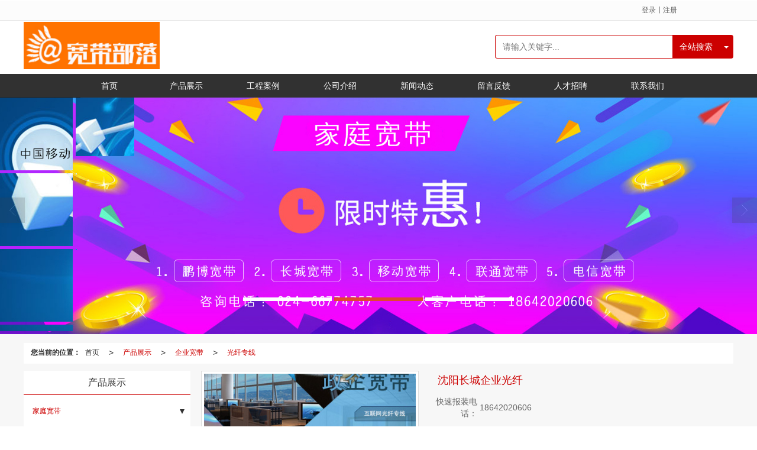

--- FILE ---
content_type: text/html; charset=utf-8
request_url: http://www.sycckd.cn/Product-detail-id-848229.html
body_size: 12098
content:
<!DOCTYPE html PUBLIC "-//W3C//DTD XHTML 1.0 Stict//EN" "http://www.w3.org/TR/xhtml1/DTD/xhtml1-strict.dtd">
<html xmlns="http://www.w3.org/1999/xhtml">
<head>
<meta http-equiv="Content-Type" content="text/html; charset=utf-8"/>
<meta charset="utf-8">
<meta http-equiv="X-UA-Compatible" content="IE=edge" />
<meta name="author" content="" />
<title>沈阳长城企业光纤-沈阳市沈北新区智易讯网络电子服务部</title>
<meta name="keywords" content="沈阳长城企业光纤" />
<meta name="description" content="沈阳市沈北新区智易讯网络电子服务部提供沈阳长城企业光纤详细介绍,业务咨询：18642020606。" />
<!-- 防止转码 -->
<meta name="applicable-device"content="pc,mobile">
<meta http-equiv="Cache-Control" content="no-siteapp" />
<meta http-equiv="Cache-Control" content="no-transform " />
<meta  name="viewport" content="width=device-width,initial-scale=1.0,minimum-scale=1.0, maximum-scale=1.0, user-scalable=no" />
<!--防止json劫持token-->
<meta name="csrf-token" content="aa99ff4569b15ffa62dde9db16f2875e">
<meta name="domain-token" content="841c97db44f36708aaf669d87d7cfd23">
<meta name="seo-base-link" content="">
<!-- Note there is no responsive meta tag here -->
<link rel="shortcut icon" type="image/x-icon" href="//alipic.files.mozhan.com/mozhan/20230103/2ff1bb100b9a89119a7749d15346e6a0.jpg?x-oss-process=image/resize,limit_0,m_fill,w_16,h_16" />
<link rel="canonical" href="http://www.sycckd.cn/Product-detail-id-848229.html">
<!-- Bootstrap core CSS -->
    <link href="//mz-style.258fuwu.com/Public/Css/layoutit.css?v=2" rel='stylesheet' />
    <link href="//mz-style.258fuwu.com/Public/Css/bootstrap.min.css?v=2" rel='stylesheet' />
    <link href="//mz-style.258fuwu.com/Public/Css/public.css?v=2" rel='stylesheet' />
    <link href="//mz-style.258fuwu.com/Public/Css/photoswipe.css?v=2" rel='stylesheet' />
    <link href="//mz-style.258fuwu.com/Public/Css/banner/banner.css?v=2" rel='stylesheet' />
<link href="//mz-style.258fuwu.com/Public/Css/swiper.min.css" rel="stylesheet" />
<link href="//mz-style.258fuwu.com/Public/Home/Theme232/style.css" rel="stylesheet" />
<!--<script src="//mz-style.258fuwu.com/Public/Js/jquery.min.js"></script>-->
<script src="//mz-style.258fuwu.com/jquery/2.0.0/jquery.min.js"></script>
<script src="//mz-style.258fuwu.com/Public/Js/swiper.min.js"></script>
<!-- 另外一个在user的title.html-->
<!--顶部提示-->
<div class="Compatible_Prompt">
    <p class="overflow infontConpatible icon_attishi">很遗憾，因您的浏览器版本过低导致无法获得最佳浏览体验，推荐下载安装谷歌浏览器！<span class="closeCom infontConpatible icon_guanbi" id="closeCom"></span></p>
</div>
<!-- 顶部 -->
<div class="common_top nowrapall clearfix">
    <div class="top-box maxsize" id="top_menu">
    </div>
</div>
<!-- @ top -->

<script>
    var isIE=!!window.ActiveXObject; 
    var isIE6=isIE&&!window.XMLHttpRequest; 
    var isIE8=isIE&&!!document.documentMode; 
    var isIE7=isIE&&!isIE6&&!isIE8; 
    if (isIE && isIE6 || isIE7 || isIE8){ 
        $('.Compatible_Prompt').css('height','50px');
        $('#closeCom').on('click',function(){
            $('.Compatible_Prompt').css('height','0');
        });
    };
    function logout() {
        $.ajax({
            type: "POST",
            url: "/Public-logout.html",
            data: "url=" + window.location.href,
            dataType: "json",
            success: function(response) {
                window.location.href = window.location.href;
            }
        });
    }
    
    
</script><script>
    var url_route_model="1";

    var is_ssl="0";
    var ishttps = 'https:' == document.location.protocol ? true : false;
    if (is_ssl == 1) {
        if(!ishttps) {
            window.location.href = "";
        }
    }
</script>
    
        <!-- 头部和底部css -->
        <link rel="stylesheet" href="//alimz-style.258fuwu.com/Public/Css/Customer/customer_inner_501188547.css?time=1632127399"><!-- 内页css -->
        <!-- Just for debugging purposes. Don't actually copy this line! --><!--[if lt IE 9]><script src="../../docs-assets/js/ie8-responsive-file-warning.js"></script><![endif]--><!-- HTML5 shim and Respond.js IE8 support of HTML5 elements and media queries -->
        <!--[if lt IE 9]>
            <script src="http://cdn.bootcss.com/html5shiv/3.7.0/html5shiv.min.js"></script>
            <script src="http://cdn.bootcss.com/respond.js/1.3.0/respond.min.js"></script>
        <![endif]-->
    </head>
    <body class=" EnglistFont  TopologyLeft ">
    	<div class="Pagebg"> 
<div class="tpl_one" id="md_tpl_one"> 		<div class="col-md-12 column column1"> 			<link href="//at.alicdn.com/t/font_46ogj5knki3haor.css" rel="stylesheet"> 			<div class="menu" id="md_menu"><link href="//at.alicdn.com/t/font_46ogj5knki3haor.css" rel="stylesheet" />             <style>/*配置颜色*/.Themebdhover:hover,.ThemeSborder{border-color:#333 !important}.Themetxthover:hover,.Custom_AuxiliaryFontColor{color:#333 !important}.Themebghover:hover,.Themebghover:focus,.Custom_AuxiliaryBg{background-color:#333 !important}.Themebg,.Custom_Themebg:hover{background-color:rgb(204, 0, 0) !important}.Themefont{color:rgb(204, 0, 0) !important}.ThemeFborder{border-color:rgb(204, 0, 0) !important}.Bodybg,.Pagebg{background-color:#f7f7f7 !important}.NavBoxPublic .TriangleBtn:before{border-color:rgb(204, 0, 0) !important}/*字体*/@font-face{font-family: "iconfont";src: url('//static.files.mozhan.com/Public/Images/Theme15/icon/iconfont.eot');src: url('//static.files.mozhan.com/Public/Images/Theme15/icon/iconfont.eot?#iefix') format('embedded-opentype'),  url('//static.files.mozhan.com/Public/Images/Theme15/icon/iconfont.woff') format('woff'),  url('//static.files.mozhan.com/Public/Images/Theme15/icon/iconfont.ttf') format('truetype'),  url('//static.files.mozhan.com/Public/Images/Theme15/icon/iconfont.svg#iconfont2') format('svg')}.iconfont{text-align: center;font-family:"iconfont" !important;font-size:16px;font-style:normal}</style>             <div class="headFixed">                 <div class="header-box clearfix">                     <!-- pc端logo -->                     <div class="logo_name">                         <span>沈阳市沈北新区智易讯网络电子服务部</span>                         <a href="/" class="logo navbar-brand">                             <img src="//alipic.files.mozhan.com/mozhan/20230103/050c0121e3849e9bda265db8d0613d57.png" alt="沈阳市沈北新区智易讯网络电子服务部" />                         </a>                     </div>                     <!-- 手机端logo -->                     <a class="logo navbar-brand-mobile" href="/">                         <img src="//alipic.files.mozhan.com/mozhan/20230103/050c0121e3849e9bda265db8d0613d57.png" alt="沈阳市沈北新区智易讯网络电子服务部" />                     </a>                     <div class="btn-t btn-navbar-t navBtn NavBtn" id="NavBtn" >                         <span class="icon-bar"></span>                         <span class="icon-bar"></span>                         <span class="icon-bar"></span>                     </div>                                          <div class="search">                                                 <form class="navbar-form" role="search" action="//www.sycckd.cn/Article-searchAll.html" method="post">                                                     <div class="btn-group btn-search-group Themebg Themebghover">                                 <button type="submit" class="btn btn-danger btn-search">全站搜索</button>                                 <button type="button" class="btn btn-danger dropdown-toggle" data-toggle="dropdown"><span class="caret"></span> </button>                                 <ul class="dropdown-menu" role="menu">                                     <li><a title="全站搜索" href="javascript:;" data-role="webSearchUrl">全站搜索</a></li>                                     <li><a title="产品搜索" href="javascript:;" data-role="productSearchUrl">产品搜索</a></li>                                     <li><a title="文章搜索" href="javascript:;" data-role="articleSearchUrl">文章搜索</a></li>                                 </ul>                             </div>                             <div class="form-group">                                 <input type="text" class="form-control ThemeFborder Themefont" name="name" placeholder="请输入关键字..."/>                             </div>                             <input type="hidden"  id="webSearchUrl" value="//www.sycckd.cn/Article-searchAll.html" />                             <input type="hidden"  id="productSearchUrl" value="//www.sycckd.cn/Product-index.html" />                             <input type="hidden"  id="articleSearchUrl" value="//www.sycckd.cn/Article-index.html" />                         </form>                     </div>                                          <div class="clearfix none"></div>                 </div>                 <div class="header-nav">                 	<i class="ic232 ic232-hanbao Themebg j_menu_hanbao"></i>                     <div class="nav-box">                         <div data-design-rel="menu" class="NavBox" id="NavBox">                             <ul class="nav navbar-nav">         <li class="ThemeSborder Themebghover">         <span class="line ThemeSborder"></span>                         <a class="overflow" href="//www.sycckd.cn/"  >         首页         <span></span>         </a>                                       </li>         <li class="ThemeSborder Themebghover">         <span class="line ThemeSborder"></span>                         <a class="overflow" href="//www.sycckd.cn/Product-index.html"  >         产品展示         <span></span>         </a>                                       </li>         <li class="ThemeSborder Themebghover">         <span class="line ThemeSborder"></span>                         <a class="overflow" href="//www.sycckd.cn/Album.html"  >         工程案例         <span></span>         </a>                                       </li>         <li class="ThemeSborder Themebghover">         <span class="line ThemeSborder"></span>                         <a class="overflow" href="//www.sycckd.cn/About.html"  >         公司介绍         <span></span>         </a>                                       </li>         <li class="ThemeSborder Themebghover">         <span class="line ThemeSborder"></span>                         <a class="overflow" href="//www.sycckd.cn/Article-index.html"  >         新闻动态         <span></span>         </a>                                       </li>         <li class="ThemeSborder Themebghover">         <span class="line ThemeSborder"></span>                         <a class="overflow" href="//www.sycckd.cn/Message.html"  >         留言反馈         <span></span>         </a>                                       </li>         <li class="ThemeSborder Themebghover">         <span class="line ThemeSborder"></span>                         <a class="overflow" href="//www.sycckd.cn/Recruit-index.html"  >         人才招聘         <span></span>         </a>                                       </li>         <li class="ThemeSborder Themebghover">         <span class="line ThemeSborder"></span>                         <a class="overflow" href="//www.sycckd.cn/Contact.html"  rel="nofollow">             联系我们             <span></span>         </a>                                       </li>     </ul>                          </div>                     </div>                 </div>              </div>  			<script> 			$(function(){ 				$('div.Pagebg').click(function(){ 					var h=$('.menu .header-nav .nav-box'); 					if(h.hasClass('show')){ 						h.removeClass('show'); 					} 				}).on('click','.j_menu_hanbao',function(){ 					var h=$('.menu .header-nav .nav-box'); 					if(!h.hasClass('show')){ 						setTimeout(function(){ 							h.addClass('show'); 						},50); 					} 				}); 			}) 			</script>     		 </div> 		</div> 	</div>
<div class="clearfix"></div>
<div class="bannerBox">
	<div class="banner">
	<div class="bannerEffect" id="pc_banner_content">
                		<div class="fullwidthbanner-container">
			<div class="fullwidthbanner">
				<ul>
										<li data-transition="3dcurtain-horizontal"
					data-slotamount="15" data-masterspeed="300">
											<a class="effa" title="沈阳长城宽带" href="http://www.sycckd.cn/Product-index.html" target="_blank">
						</a>
																<img src="//pic.files.mozhan.com/mozhan/20180201/862525f242f0b48a4f90c691ace7a54f.jpg?x-oss-process=image/resize,limit_0,m_fill,w_1920,h_600" alt="沈阳长城宽带" />
										</li>
										<li data-transition="boxslide"
					data-slotamount="15" data-masterspeed="300">
											<a class="effa" title="沈阳移动宽带" href="http://www.sycckd.cn/Product-index.html" target="_blank">
						</a>
																<img src="//pic.files.mozhan.com/mozhan/20180201/7ffe80efaef96ec58f77aadee0727a39.jpg?x-oss-process=image/resize,limit_0,m_fill,w_1920,h_600" alt="沈阳移动宽带" />
										</li>
										<li data-transition="papercut"
					data-slotamount="15" data-masterspeed="300">
											<a class="effa" title="沈阳鹏博宽带" href="http://www.sycckd.cn/Product-index.html" target="_blank">
						</a>
																<img src="//alipic.files.mozhan.com/mozhan/20180205/b2420a1f299085d03f68f0b7e1878916.jpg?x-oss-process=image/resize,limit_0,m_fill,w_1920,h_600" alt="沈阳鹏博宽带" />
										</li>
									</ul>
			</div>
		</div>
                	</div>

	</div>
</div>
<div class="content">
    <div class="content-box">
        <div class="breadCrumb"><b>您当前的位置：</b><a href="/">首页</a><em>&gt;</em> <a  href=/Product-index.html class="Themefont">产品展示</a><em>&gt;</em><a href="/Products-210691.html"  class="Themefont">企业宽带</a><em>&gt;</em><a href="/Products-210700.html" class="Themefont">光纤专线</a></div>
        <div class="body-right">
            <!--产品详情-->
            <div class="row ">
                <link href="http://static.files.mozhan.com/Public/Home/Default/pub.css" rel="stylesheet">
                <!--公共的产品详情-->
                <div class="product-detail clearfix">
	<div class="col-md-5" id="ProductimgBox">
		<div class="ProductimgBox">
			<ul class="clearfix">
				<li>
					<div class="thumbnail" id="clockBig">
												   							<img class="cl0" src="//pic.files.mozhan.com/mozhan/20180128/1f1ce0267bef52bf5fa565ec54bb229f.jpg?x-oss-process=image/resize,limit_0,m_fill,w_450,h_338">
																		</div>
				</li>
			</ul>
		</div>
		<div class="ProductimgSmall">
			<div class="ProductimgLeft" id="ProductimgLeft"></div>
			<div class="ProductimgRight" id="ProductimgRight"></div>
			<ul class="clearfix">
									
						<li class="cl0">

						  							<img src="//pic.files.mozhan.com/mozhan/20180128/1f1ce0267bef52bf5fa565ec54bb229f.jpg?x-oss-process=image/resize,limit_0,m_fill,w_450,h_338">
													</li>
												</ul>
		</div>
	</div>
	<div class="col-md-7">
		<h1 class="Themefont">沈阳长城企业光纤</h1>
		<table width="100%" border="0" cellspacing="0" cellpadding="0" class="table-01">
																	<tr>
					<th>快速报装电话：</th>
					<td>18642020606</td>
				</tr>
								<tr>
					<th>咨询微信：</th>
					<td>18642020606</td>
				</tr>
							            															<tr>
				<th></th>
				<td>
											<a title="留言咨询" class="mt5 a-btn a-btn1 Themebg" href="/Product-inquiry-pid-848229.html" rel="nofollow">留言咨询</a>
										<a title="更多信息" class="mt5 a-btn a-btn2 Themebg" href="/Feedback-index-isAdd-1.html" rel="nofollow">更多信息</a>
					                                        													<a title="立刻购买" class="mt5 a-btn a-btn2 Themebg Themebghover" target="_blank"  href="http://www.sycckd.cn">立刻购买</a>
											                                        				</td>
			</tr>

			<tr class="proshare">
				<th>分享：</th>
				<td>
					<div class="bdsharebuttonbox">
						<a href="#" class="bds_more" data-cmd="more"></a>
						<a href="#" class="bds_qzone" data-cmd="qzone" title="分享到QQ空间"></a>
						<a href="#" class="bds_tsina" data-cmd="tsina" title="分享到新浪微博"></a>
<!--						<a href="#" class="bds_tqq" data-cmd="tqq" title="分享到腾讯微博"></a>-->
						<a href="#" class="bds_renren" data-cmd="renren" title="分享到人人网"></a>
						<a href="#" class="bds_weixin" data-cmd="weixin" title="分享到微信"></a>
					</div>
					<script>window._bd_share_config={ "common":{ "bdSnsKey":{},"bdText":"","bdMini":"2","bdMiniList":false,"bdPic":"","bdStyle":"0","bdSize":"24"},"share":{}};with(document)0[(getElementsByTagName('head')[0]||body).appendChild(createElement('script')).src='//mz-style.258fuwu.com/Public/Js/static/api/js/share.js?v=89860593.js?cdnversion='+~(-new Date()/36e5)];</script>
					<!-- JiaThis Button BEGIN -->
	<!--                    <div class="jiathis_style_24x24">
	                        <a class="jiathis_button_qzone"></a>
	                        <a class="jiathis_button_tsina"></a>
	                        <a class="jiathis_button_tqq"></a>
	                        <a class="jiathis_button_weixin"></a>
	                        <a class="jiathis_button_renren"></a>
	                        <a href="http://www.jiathis.com/share" class="jiathis jiathis_txt jtico jtico_jiathis" target="_blank"></a>
	                    </div>
	                    <script type="text/javascript" src="http://v3.jiathis.com/code/jia.js" charset="utf-8"></script>-->
	                    <!-- JiaThis Button END -->
	                </td>
	            </tr>
	            

        </table>
    </div><!--col-md-7-->
    <div class="BigImg Animate" id="BigImg">
    	<div class="closeBigImg infontConpatible icon_guanbi" id="closeBigImg"></div>
    	<div class="left"></div>
    	<div class="right"></div>
    	<table class="imgBoxTable" >
    		<tr>
    			<td valign="center">
    				    				    				<img data="0" class="cl0" src="//pic.files.mozhan.com/mozhan/20180128/1f1ce0267bef52bf5fa565ec54bb229f.jpg">
    				    				    			</td>
    		</tr>
    	</table>
    </div>
</div>
<span id="no_standard" style="display: none;">请选择产品规格</span>
<span id="close_bt" style="display: none;">关闭</span>
<span id="message_bt" style="display: none;">提示信息</span>
<!--上一個產品/下一個產品-->
<div class="pro_page clear">
		<div class="pro_page_fl">
		<b>上一条：</b>
		<a href="/Product-detail-id-848271.html" class="Themetxthover overflow Themefont" title="沈阳移动企业光纤">
			沈阳移动企业光纤
		</a>
	</div>
			<div class="pro_page_fr">
		<b>下一条：</b>
		<a href="/Product-detail-id-848199.html" class="Themetxthover overflow Themefont" title="沈阳电信企业光纤">
			沈阳电信企业光纤
		</a>
	</div>
		<div class="clearfix"></div>
</div>
<!--关键词-->
<div  class="pro_keyword">
	关键词：
	<a class="Themetxthover Themefont" href="/Article-searchAll-name-%E6%B2%88%E9%98%B3%E9%95%BF%E5%9F%8E%E5%AE%BD%E5%B8%A6.html">沈阳长城宽带</a>  
	<a class="Themetxthover Themefont" href="/Article-searchAll-name-%E6%B2%88%E9%98%B3%E9%95%BF%E5%9F%8E%E5%85%89%E7%BA%A4%E4%B8%93%E7%BA%BF.html">沈阳长城光纤专线</a>  
	<a class="Themetxthover Themefont" href="/Article-searchAll-name-%E6%B2%88%E9%98%B3%E9%95%BF%E5%9F%8E%E4%BC%81%E4%B8%9A%E5%85%89%E7%BA%A4.html">沈阳长城企业光纤</a>  
	<a class="Themetxthover Themefont" href="/Article-searchAll-name-%E6%B2%88%E9%98%B3%E9%95%BF%E5%9F%8E%E4%BC%81%E4%B8%9A%E5%AE%BD%E5%B8%A6.html">沈阳长城企业宽带</a>  
</div>

<!--- 加入购物车和立刻购买同用这个表单-->
<form id="cartAndOrderForm" method="get" action="" >
	<input type="hidden" name="pid" id="pid" value="848229"/>
	<!--    <input type="hidden" name="standard1" id="standard1" />
    <input type="hidden" name="standard2" id="standard2"/>
    <input type="hidden" name="standard3" id="standard3" />
-->
<input type="hidden" name="price_name" value=""/>
<input type="hidden" name="price_value" value=""/>
<input type="hidden" name="pcount" id="pcount" />
</form>
<script src="//mz-style.258fuwu.com/Public/Js/Home/shopping.js"></script>
<!--<script src="//mz-style.258fuwu.com/Public/Js/Home/js-all3.js"></script>-->

<script>
	$(function (){
		$(".more_price span").mouseover(function() {
			$(this).addClass("check-standard");
		});
		$('.more_price span').click(function (){
			$(this).addClass("checked-standard").siblings().removeClass("checked-standard");
			$('.price_num').parents('tr').show();
			$('.price_num').html($(this).attr('data-num'));
			$('.price').text($(this).attr('data-num'));
			var price = $(this).attr('data-num').replace(',','');
			var price_value = price * discount*0.1;
			$('.discountPrice').text(price_value.toFixed(2));
			$('input[name="price_name"]').attr('value',$(this).html());
			$('input[name="price_value"]').attr('value',price);
		})
		$(".more_price span").mouseout(function() {
			$(this).removeClass("check-standard");
		});


	})
//获取cookie
function getCookie(name) {
	var arr = document.cookie.split("; ");
	for (var i = 0, len = arr.length; i < len; i++) {
		var item = arr[i].split("=");
		if (item[0] == name) {
			return item[1];
		}
	}
	return "";
}
var id = getCookie('id');
var uid = getCookie('uid');
var productId = $('#pid').val();

var discount = 10;

//异步加载价格
$(document).ready(function () {
	window.onload = function () {
		$.ajax({
			type: 'POST',
			url: 'Product-getDiscount',
			data: { uid: uid , id: id , productId: productId },
			success: function (response) {
				if(response.discount !=10){
					discount = response.discount;
					$('.price').html(response.price);
					$('input[name="price_value"]').val(response.price);
					$('.discountPrice').html(response.discountPrice);
					if(response.price_name){
						$('input[name="price_name"]').val(response.price_name);
					}
					if(response.discountPrice){
						$('#memberPrice').attr("style","");
					}else{
						$('#memberPrice').attr("style","display:none;");
					}
				}else{
					$('.price1').html(response.price);
					$('input[name="price_value"]').val(response.price);
					if(response.price_name){
						$('input[name="price_name"]').val(response.price_name);
					}

					$('#del_line').remove();
				}

				var more_price_object = $('.more_price');
				if(more_price_object.length!=0){
					more_price_object.find('span.is-more-price:first').click();
				}
			}
		})
	};
})
</script>


                <!--公共产品详情结束-->
                <div class="productBox maxsize">   
                                        <h4 class="title01 mt15">
                        <span class="Custom_AuxiliaryBg">产品介绍</span>
                    </h4>
                    <div class="fieldset-style">
                        <div class="div1">
                            <dl>
                                <dd><p style="margin-top: 0px; margin-bottom: 0px; padding: 0px; color: rgb(83, 83, 83); font-family: 微软雅黑; font-size: 14px; white-space: normal; background-color: rgb(255, 255, 255);"><a href="http://www.sycckd.cn/Product-index.html" target="_self" title="沈阳长城宽带">沈阳长城光纤专线</a></p><table cellpadding="1" cellspacing="1" width="500"><tbody><tr style="margin: 0px; padding: 0px;" class="firstRow"><td style="margin: 0px; padding: 0px;">宽带</td><td style="margin: 0px; padding: 0px;">1年</td><td style="margin: 0px; padding: 0px;">2年</td><td style="margin: 0px; padding: 0px;">3年</td><td style="margin: 0px; padding: 0px;">接入费</td><td style="margin: 0px; padding: 0px;">备注</td></tr><tr style="margin: 0px; padding: 0px;"><td style="margin: 0px; padding: 0px;"><strong>10M</strong></td><td style="margin: 0px; padding: 0px;">30000</td><td style="margin: 0px; padding: 0px;">50000</td><td style="margin: 0px; padding: 0px;">70000</td><td style="margin: 0px; padding: 0px;">1.5公里内免接入费</td><td style="margin: 0px; padding: 0px;">上传下载对称，1M/s</td></tr><tr style="margin: 0px; padding: 0px;"><td style="margin: 0px; padding: 0px;">20M</td><td style="margin: 0px; padding: 0px;">50000</td><td style="margin: 0px; padding: 0px;">80000</td><td style="margin: 0px; padding: 0px;">110000</td><td style="margin: 0px; padding: 0px;">1.5公里内免接入费</td><td style="margin: 0px; padding: 0px;">上传下载对称，2M/s</td></tr><tr style="margin: 0px; padding: 0px;"><td style="margin: 0px; padding: 0px;">30M</td><td style="margin: 0px; padding: 0px;">70000</td><td style="margin: 0px; padding: 0px;">120000</td><td style="margin: 0px; padding: 0px;">135000</td><td style="margin: 0px; padding: 0px;">1.5公里内免接入费</td><td style="margin: 0px; padding: 0px;">上传下载对称，3M/s</td></tr><tr style="margin: 0px; padding: 0px;"><td style="margin: 0px; padding: 0px;">50M</td><td style="margin: 0px; padding: 0px;">90000</td><td style="margin: 0px; padding: 0px;">150000</td><td style="margin: 0px; padding: 0px;">200000</td><td style="margin: 0px; padding: 0px;">1.5公里内免接入费</td><td style="margin: 0px; padding: 0px;">上传下载对称，5M/s</td></tr><tr style="margin: 0px; padding: 0px;"><td style="margin: 0px; padding: 0px;">100M</td><td style="margin: 0px; padding: 0px;">160000</td><td style="margin: 0px; padding: 0px;">270000</td><td style="margin: 0px; padding: 0px;">360000</td><td style="margin: 0px; padding: 0px;">1.5公里内免接入费</td><td style="margin: 0px; padding: 0px;">上传下载对称，10M/s</td></tr></tbody></table><p style="margin-top: 0px; margin-bottom: 0px; padding: 0px; color: rgb(83, 83, 83); font-family: 微软雅黑; font-size: 14px; white-space: normal; background-color: rgb(255, 255, 255);">沈阳长城企业光纤</p><table cellpadding="1" cellspacing="1" width="500"><tbody><tr style="margin: 0px; padding: 0px;" class="firstRow"><td style="margin: 0px; padding: 0px;">100M</td><td style="margin: 0px; padding: 0px;">1年</td><td style="margin: 0px; padding: 0px;">2年</td><td style="margin: 0px; padding: 0px;">3年</td><td style="margin: 0px; padding: 0px;">4年</td><td style="margin: 0px; padding: 0px;">5年</td></tr><tr style="margin: 0px; padding: 0px;"><td style="margin: 0px; padding: 0px;">价格</td><td style="margin: 0px; padding: 0px;">7500</td><td style="margin: 0px; padding: 0px;">12000</td><td style="margin: 0px; padding: 0px;">15000</td><td style="margin: 0px; padding: 0px;">20000</td><td style="margin: 0px; padding: 0px;">25000</td></tr></tbody></table><p style="margin-top: 0px; margin-bottom: 0px; padding: 0px; color: rgb(83, 83, 83); font-family: 微软雅黑; font-size: 14px; white-space: normal; background-color: rgb(255, 255, 255);">沈阳长城商业宽带</p><table cellpadding="1" cellspacing="1" width="500"><tbody><tr style="margin: 0px; padding: 0px;" class="firstRow"><td style="margin: 0px; padding: 0px;">100M</td><td style="margin: 0px; padding: 0px;">1年</td><td style="margin: 0px; padding: 0px;">2年</td><td style="margin: 0px; padding: 0px;">3年</td><td style="margin: 0px; padding: 0px;">4年</td><td style="margin: 0px; padding: 0px;">5年</td></tr><tr style="margin: 0px; padding: 0px;"><td style="margin: 0px; padding: 0px;">价格</td><td style="margin: 0px; padding: 0px;">818</td><td style="margin: 0px; padding: 0px;">1018</td><td style="margin: 0px; padding: 0px;">1418</td><td style="margin: 0px; padding: 0px;">1618</td><td style="margin: 0px; padding: 0px;">1818</td></tr></tbody></table><p style="margin-top: 0px; margin-bottom: 0px; padding: 0px; color: rgb(83, 83, 83); font-family: 微软雅黑; font-size: 14px; white-space: normal; background-color: rgb(255, 255, 255);">更多价格、更多套餐、更多优惠请电话咨询</p><p style="margin-top: 0px; margin-bottom: 0px; padding: 0px; color: rgb(83, 83, 83); font-family: 微软雅黑; font-size: 14px; white-space: normal; background-color: rgb(255, 255, 255);">大客户经理：186-4202-0606</p><p class="altType" alt_type="沈阳长城企业光纤-沈阳市沈北新区智易讯网络电子服务部" style="display: none;"><br/></p></dd>
                            </dl>
                        </div>
                    </div>
                </div>    
                <!--相关产品-->
                <!--推荐产品模块-->
<div class="productBox maxsize hidden">   
    <h4 class="title01"><span class="Custom_AuxiliaryBg">猜你喜欢</span></h4>
    <div class="row">
        <ul class="product-box">
                        <li class="col-md-3 Themebg Themebghover">
                <div class="thumbnail"> 
                    <a href="/Product-detail-id-1026101.html" class="ImgBox Themetxthover" title="沈阳长城宽带 沈阳长城宽带官网长城宽带网址长城宽带网站">
                        <div class="div-img">
                                                            <img data-original="//image-ali.258fuwu.com/1/2018/0301/14/5a9798735f372.jpg?x-oss-process=image/resize,limit_0,m_fill,w_450,h_338" alt="沈阳长城宽带 沈阳长城宽带官网长城宽带网址长城宽带网站">
                                                    </div>
                        <h5 class="iconfont">沈阳长城宽带 沈阳长城宽带官网长城宽带网址长城宽带网站</h5>
                    </a>
                    <div class="TxtBox">
                        <p>...</p>
                        <div class="BodycolorBox"><div class="Bodybg"></div></div>
                        <a href="/Product-detail-id-1026101.html" title="查看">查看</a>
                    </div>    
                </div>
            </li>
                        <li class="col-md-3 Themebg Themebghover">
                <div class="thumbnail"> 
                    <a href="/Product-detail-id-999832.html" class="ImgBox Themetxthover" title="沈阳长城宽带，沈阳铁西长城宽带沈阳皇姑长城宽带沈河和平">
                        <div class="div-img">
                                                            <img data-original="//image-ali.258fuwu.com/1/2018/0301/13/5a97923187075.jpg?x-oss-process=image/resize,limit_0,m_fill,w_450,h_338" alt="沈阳长城宽带，沈阳铁西长城宽带沈阳皇姑长城宽带沈河和平">
                                                    </div>
                        <h5 class="iconfont">沈阳长城宽带，沈阳铁西长城宽带沈阳皇姑长城宽带沈河和平</h5>
                    </a>
                    <div class="TxtBox">
                        <p>...</p>
                        <div class="BodycolorBox"><div class="Bodybg"></div></div>
                        <a href="/Product-detail-id-999832.html" title="查看">查看</a>
                    </div>    
                </div>
            </li>
                        <li class="col-md-3 Themebg Themebghover">
                <div class="thumbnail"> 
                    <a href="/Product-detail-id-952477.html" class="ImgBox Themetxthover" title="沈阳长城宽带 沈阳长城宽带价格沈阳长城宽带办理">
                        <div class="div-img">
                                                            <img data-original="//image-ali.258fuwu.com/1/2018/0301/14/5a97985bbd9f2.jpg?x-oss-process=image/resize,limit_0,m_fill,w_450,h_338" alt="沈阳长城宽带 沈阳长城宽带价格沈阳长城宽带办理">
                                                    </div>
                        <h5 class="iconfont">沈阳长城宽带 沈阳长城宽带价格沈阳长城宽带办理</h5>
                    </a>
                    <div class="TxtBox">
                        <p>...</p>
                        <div class="BodycolorBox"><div class="Bodybg"></div></div>
                        <a href="/Product-detail-id-952477.html" title="查看">查看</a>
                    </div>    
                </div>
            </li>
                        <li class="col-md-3 Themebg Themebghover">
                <div class="thumbnail"> 
                    <a href="/Product-detail-id-943473.html" class="ImgBox Themetxthover" title="沈阳长城宽带公司 沈阳长城宽带办理">
                        <div class="div-img">
                                                            <img data-original="//image-swws.258fuwu.com/1/2018/0301/13/5a97923187075.jpg?x-oss-process=image/resize,limit_0,m_fill,w_450,h_338" alt="沈阳长城宽带公司 沈阳长城宽带办理">
                                                    </div>
                        <h5 class="iconfont">沈阳长城宽带公司 沈阳长城宽带办理</h5>
                    </a>
                    <div class="TxtBox">
                        <p>...</p>
                        <div class="BodycolorBox"><div class="Bodybg"></div></div>
                        <a href="/Product-detail-id-943473.html" title="查看">查看</a>
                    </div>    
                </div>
            </li>
                    </ul>                
    </div>
</div> 
<div class="clearfix"></div>
<!--相关产品模块-->
<div class="productBox maxsize ">   
    <h4 class="title01"><span class="Custom_AuxiliaryBg">相关推荐</span><a href="/Products-210691.html" class="a-more Themebg Themebghover" title="+更多">+更多</a></h4>
    <div class="row">
        <ul class="product-box">
                        <li class="col-md-3 Themebg Themebghover">
                <div class="thumbnail"> 
                    <a href="/Product-detail-id-844102.html" class="ImgBox Themetxthover" title="沈阳光纤专线2018年优惠价格">
                        <div class="div-img">
                                                            <img data-original="//pic.files.mozhan.com/mozhan/20180128/dcb382aee80c11ad2003119300ffab7e.jpg?x-oss-process=image/resize,limit_0,m_fill,w_450,h_338" alt="沈阳光纤专线2018年优惠价格">
                                                    </div>
                        <h5 class="iconfont">沈阳光纤专线2018年优惠价格</h5>
                    </a>
                    <div class="TxtBox">
                        <p>...</p>
                        <div class="BodycolorBox"><div class="Bodybg"></div></div>
                        <a href="/Product-detail-id-844102.html" title="查看">查看</a>
                    </div>    
                </div>
            </li>
                        <li class="col-md-3 Themebg Themebghover">
                <div class="thumbnail"> 
                    <a href="/Product-detail-id-848271.html" class="ImgBox Themetxthover" title="沈阳移动企业光纤">
                        <div class="div-img">
                                                            <img data-original="//pic.files.mozhan.com/mozhan/20180128/65c7d7bea82b06a2347738a68fb27cb0.jpg?x-oss-process=image/resize,limit_0,m_fill,w_450,h_338" alt="沈阳移动企业光纤">
                                                    </div>
                        <h5 class="iconfont">沈阳移动企业光纤</h5>
                    </a>
                    <div class="TxtBox">
                        <p>...</p>
                        <div class="BodycolorBox"><div class="Bodybg"></div></div>
                        <a href="/Product-detail-id-848271.html" title="查看">查看</a>
                    </div>    
                </div>
            </li>
                        <li class="col-md-3 Themebg Themebghover">
                <div class="thumbnail"> 
                    <a href="/Product-detail-id-848199.html" class="ImgBox Themetxthover" title="沈阳电信企业光纤">
                        <div class="div-img">
                                                            <img data-original="//pic.files.mozhan.com/mozhan/20180128/14e241e59c9c1137e97bde9b4f66858f.jpg?x-oss-process=image/resize,limit_0,m_fill,w_450,h_338" alt="沈阳电信企业光纤">
                                                    </div>
                        <h5 class="iconfont">沈阳电信企业光纤</h5>
                    </a>
                    <div class="TxtBox">
                        <p>...</p>
                        <div class="BodycolorBox"><div class="Bodybg"></div></div>
                        <a href="/Product-detail-id-848199.html" title="查看">查看</a>
                    </div>    
                </div>
            </li>
                        <li class="col-md-3 Themebg Themebghover">
                <div class="thumbnail"> 
                    <a href="/Product-detail-id-848180.html" class="ImgBox Themetxthover" title="沈阳联通企业光纤">
                        <div class="div-img">
                                                            <img data-original="//pic.files.mozhan.com/mozhan/20180131/7e05ead88333b23acbd4b89f0bb82ab9.jpg?x-oss-process=image/resize,limit_0,m_fill,w_450,h_338" alt="沈阳联通企业光纤">
                                                    </div>
                        <h5 class="iconfont">沈阳联通企业光纤</h5>
                    </a>
                    <div class="TxtBox">
                        <p>...</p>
                        <div class="BodycolorBox"><div class="Bodybg"></div></div>
                        <a href="/Product-detail-id-848180.html" title="查看">查看</a>
                    </div>    
                </div>
            </li>
                    </ul>                
    </div>
</div> 

            </div>
        </div>
         <div class="classifi classifiLeft" id="ProClass">
    <div class="clear"></div>
    <div class="ProClassBg"></div>
    <h4 class="ThemeFborder mb15">产品展示</h4>
    <div class="row clearfix classifi">
        <ul class="product-class">
                        <li class="ac"><a class="Classtriangle first Custom_Themebg Custom_AuxiliaryBg " href="/Products-210694.html" title="家庭宽带">家庭宽带</a>
                <div class="classBox ">
                                            <a title="联通宽带" class="mt5 classBoxLi Second Custom_Themebg Custom_AuxiliaryBg " href="/Products-210695.html">联通宽带</a>
                                            <a title="电信宽带" class="mt5 classBoxLi Second Custom_Themebg Custom_AuxiliaryBg " href="/Products-210696.html">电信宽带</a>
                                            <a title="移动宽带" class="mt5 classBoxLi Second Custom_Themebg Custom_AuxiliaryBg " href="/Products-210697.html">移动宽带</a>
                                            <a title="鹏博宽带" class="mt5 classBoxLi Second Custom_Themebg Custom_AuxiliaryBg " href="/Products-210698.html">鹏博宽带</a>
                                            <a title="长城宽带" class="mt5 classBoxLi Second Custom_Themebg Custom_AuxiliaryBg " href="/Products-210699.html">长城宽带</a>
                                    </div>
            </li>
                        <li class="ac"><a class="Classtriangle first Custom_Themebg Custom_AuxiliaryBg " href="/Products-210691.html" title="企业宽带">企业宽带</a>
                <div class="classBox ">
                                            <a title="光纤专线" class="mt5 classBoxLi Second Custom_Themebg Custom_AuxiliaryBg " href="/Products-210700.html">光纤专线</a>
                                            <a title="企业光纤" class="mt5 classBoxLi Second Custom_Themebg Custom_AuxiliaryBg " href="/Products-210701.html">企业光纤</a>
                                            <a title="企业宽带" class="mt5 classBoxLi Second Custom_Themebg Custom_AuxiliaryBg " href="/Products-210702.html">企业宽带</a>
                                    </div>
            </li>
                        <li class="ac"><a class="Classtriangle first Custom_Themebg Custom_AuxiliaryBg " href="/Products-210692.html" title="增值产品">增值产品</a>
                <div class="classBox ">
                                            <a title="无线网卡" class="mt5 classBoxLi Second Custom_Themebg Custom_AuxiliaryBg " href="/Products-210706.html">无线网卡</a>
                                            <a title="网络盒子" class="mt5 classBoxLi Second Custom_Themebg Custom_AuxiliaryBg " href="/Products-210705.html">网络盒子</a>
                                            <a title="路由器" class="mt5 classBoxLi Second Custom_Themebg Custom_AuxiliaryBg " href="/Products-210704.html">路由器</a>
                                            <a title="增值产品" class="mt5 classBoxLi Second Custom_Themebg Custom_AuxiliaryBg " href="/Products-211744.html">增值产品</a>
                                    </div>
            </li>
                        <li class="ac"><a class="Classtriangle first Custom_Themebg Custom_AuxiliaryBg " href="/Products-210693.html" title="增值服务">增值服务</a>
                <div class="classBox ">
                                            <a title="安防监控" class="mt5 classBoxLi Second Custom_Themebg Custom_AuxiliaryBg " href="/Products-210708.html">安防监控</a>
                                            <a title="综合布线" class="mt5 classBoxLi Second Custom_Themebg Custom_AuxiliaryBg " href="/Products-210707.html">综合布线</a>
                                    </div>
            </li>
                        <li ><a class="Classtriangle first Custom_Themebg Custom_AuxiliaryBg " href="/Products-214566.html" title="推荐产品">推荐产品</a>
                <div class="classBox ">
                                    </div>
            </li>
                    </ul>
     </div>
</div>
<div class="body-left clearfix ClassLeftBox" >
    
    <div class="row clearfix LeftBox Cenl mb15" id="ProClassLeft">
        <h4 class="ThemeFborder">产品展示</h4>
        <ul class="product-class">
                        <li class="ac"><a title="家庭宽带" class="first Classtriangle Themefont Themebghover " href="/Products-210694.html">家庭宽带</a>
                <div class="classBox ">
                                    <a title="联通宽带" class="second Custom_Themebg " href="/Products-210695.html">-&nbsp联通宽带</a>
                                    <a title="电信宽带" class="second Custom_Themebg " href="/Products-210696.html">-&nbsp电信宽带</a>
                                    <a title="移动宽带" class="second Custom_Themebg " href="/Products-210697.html">-&nbsp移动宽带</a>
                                    <a title="鹏博宽带" class="second Custom_Themebg " href="/Products-210698.html">-&nbsp鹏博宽带</a>
                                    <a title="长城宽带" class="second Custom_Themebg " href="/Products-210699.html">-&nbsp长城宽带</a>
                                </div>
            </li>
                        <li class="ac"><a title="企业宽带" class="first Classtriangle Themefont Themebghover " href="/Products-210691.html">企业宽带</a>
                <div class="classBox ">
                                    <a title="光纤专线" class="second Custom_Themebg " href="/Products-210700.html">-&nbsp光纤专线</a>
                                    <a title="企业光纤" class="second Custom_Themebg " href="/Products-210701.html">-&nbsp企业光纤</a>
                                    <a title="企业宽带" class="second Custom_Themebg " href="/Products-210702.html">-&nbsp企业宽带</a>
                                </div>
            </li>
                        <li class="ac"><a title="增值产品" class="first Classtriangle Themefont Themebghover " href="/Products-210692.html">增值产品</a>
                <div class="classBox ">
                                    <a title="无线网卡" class="second Custom_Themebg " href="/Products-210706.html">-&nbsp无线网卡</a>
                                    <a title="网络盒子" class="second Custom_Themebg " href="/Products-210705.html">-&nbsp网络盒子</a>
                                    <a title="路由器" class="second Custom_Themebg " href="/Products-210704.html">-&nbsp路由器</a>
                                    <a title="增值产品" class="second Custom_Themebg " href="/Products-211744.html">-&nbsp增值产品</a>
                                </div>
            </li>
                        <li class="ac"><a title="增值服务" class="first Classtriangle Themefont Themebghover " href="/Products-210693.html">增值服务</a>
                <div class="classBox ">
                                    <a title="安防监控" class="second Custom_Themebg " href="/Products-210708.html">-&nbsp安防监控</a>
                                    <a title="综合布线" class="second Custom_Themebg " href="/Products-210707.html">-&nbsp综合布线</a>
                                </div>
            </li>
                        <li ><a title="推荐产品" class="first Classtriangle Themefont Themebghover " href="/Products-214566.html">推荐产品</a>
                <div class="classBox ">
                                </div>
            </li>
                    </ul>
     </div>
     <div class="row clearfix LeftBox mb15 Cenl">  
        <h4 class="ThemeFborder">新闻资讯</h4>
        <ul class="list-box">
                        <li><a class="Themetxthover Themefont" href="/Article-detail-id-3363455.html" title="5G和4G的具体区别！看完你想换手机丨沈阳宽带多少钱">5G和4G的具体区别！看完你想换手机丨沈阳宽带多少钱</a></li> 
                        <li><a class="Themetxthover Themefont" href="/Article-detail-id-3753858.html" title="沈阳联通千兆宽带+FTTR全屋WiFi覆盖，上网不设限就选全屋光宽带！沈阳联通宽带">沈阳联通千兆宽带+FTTR全屋WiFi覆盖，上网不设限就选全屋光宽带！沈阳联通宽带</a></li> 
                        <li><a class="Themetxthover Themefont" href="/Article-detail-id-3724831.html" title="宽带测网速别只看上传下载，延时与抖动也很重要丨沈阳宽带办理中心">宽带测网速别只看上传下载，延时与抖动也很重要丨沈阳宽带办理中心</a></li> 
                        <li><a class="Themetxthover Themefont" href="/Article-detail-id-3711977.html" title="沈阳移动宽带千兆光纤覆盖全城！2025套餐解析+安装攻略">沈阳移动宽带千兆光纤覆盖全城！2025套餐解析+安装攻略</a></li> 
                        <li><a class="Themetxthover Themefont" href="/Article-detail-id-3711703.html" title="宽带办理指南  实用建议和注意事项 丨沈阳宽带办理">宽带办理指南  实用建议和注意事项 丨沈阳宽带办理</a></li> 
                    </ul>
        <a href="/Article-index.html" class="more Themebg Themebghover" title="MORE">MORE</a>
     </div>
        <script>
        $(function() {
            var data2 = document.querySelector(".list-box");
            var data3 = data2.querySelectorAll("li");
            for (var i = 0; i < data3.length; i++) {
                data3[i].remove();
            }
            $.ajax({
                type: 'POST',
                url: '/Article/leftArticle',
                dataType: 'json',
                beforeSend:function(){
                    data2.innerHTML="<li>数据加载中...</li>";
                },
                success: function (dataAll) {
                    let html='';
                    for(let i=0;i<dataAll.length;i++){
                        html+='<li><a class="Themetxthover Themefont" href="'+dataAll[i].url+'" title="'+dataAll[i].subject+'">'+dataAll[i].subject+'</a></li>'
                    }
                    data2.innerHTML=html;
                },
            });
        })
    </script>
</div>

         <div class="clear"></div>
    </div>    
</div>

<div class="clearfix"></div>
<!-- 
<div class="friendLink">    
     <div class="link-box friendBox">
        <h4>友情链接：</h4>
        <ul>
                                        <li>
                    <a title="沈阳光纤宽带" target="_blank" href="http://www.sykdaz.com">
                        沈阳光纤宽带
                                    </a>
                </li>
                    </ul>
    </div>
</div>

  -->
<div class="clearfix"></div>


<!--商品属性---购物车-->
<div class="tpl_footers" id="md_tpl_footers"> 		<div class="column column1"> 			<div class="product" id="md_product" dataid="0"></div> 			<div class="article" id="md_article"></div> 			<div class="swiper-slide tpl_lianxi" id="md_tpl_lianxi"> 				<div class="column column1"> 					<div class="relative contactbg windowH" id="addCloneFooter"> 						<div class="opacitybg wh100 calcHei homebg_zindex"> 						</div> 						<div class="content homeContent modular_w  relative"> 							<div class="contact_con"> 								<div class="contact" id="md_contact"></div> 								<div class="form" id="md_form"></div> 							</div> 						</div> 					</div> 				</div> 			</div> 			<div class="friendLink" id="md_friendLink"></div> 			<div class="footers" id="md_footers">           
            <div class="footers-box">
                <div class="footerBox clearfix">
                    <div class="text-center">
                        <div class="clearfix">
    <div class="footersInformation">
                <p style="white-space: normal;">沈阳宽带部落专业办理安装<a href="http://www.sycckd.cn/Product-index.html" target="_self" title="沈阳光纤宽带"></a><a href="http://www.sycckd.cn/Product-index.html" target="_self" title="沈阳鹏博宽带">沈阳鹏博宽带</a>,<a href="http://www.sycckd.cn/Product-index.html" target="_self" title="沈阳长城宽带">沈阳长城宽带</a>,<a href="http://www.sycckd.cn/Product-index.html" target="_self" title="沈阳移动宽带">沈阳移动宽带,</a>沈阳电信宽带,沈阳联通宽带等业务,期待您的来电与咨询!</p><p style="white-space: normal;">快速报装电话：18642020606</p><p><br/></p>
                <p>
            <!--    CopyRight © All Right Reserved 版权所有:-->
                                                <a title="网站地图" class="Whitefont" href=//www.sycckd.cn/Sitemap.html>网站地图</a>
                        <a title="xml" class="Whitefont" href="/Mapxml.html" target="_blank">XML</a>
                        备案号:<a href='https://beian.miit.gov.cn/#/Integrated/index' target='_blank' rel="nofollow"
                class="Whitefont">辽ICP备17020043号-2</a>        </p>
        <p>
                        本站关键字:
                        <a href="//www.sycckd.cn/" target="_blank" title="沈阳鹏博宽带" class="Whitefont">沈阳鹏博宽带</a>
                        <a href="//www.sycckd.cn/" target="_blank" title="沈阳长城宽带" class="Whitefont">沈阳长城宽带</a>
                        <a href="//www.sycckd.cn/" target="_blank" title="沈阳移动宽带" class="Whitefont">沈阳移动宽带</a>
                        <a href="//www.sycckd.cn/" target="_blank" title="沈阳联通宽带" class="Whitefont">沈阳联通宽带</a>
                        <a href="//www.sycckd.cn/" target="_blank" title="沈阳电信宽带" class="Whitefont">沈阳电信宽带</a>
                        </p>
                    </div>

     <div class="qr">
                        <img src="data:;base64,iVBORw0KGgoAAAANSUhEUgAAAFEAAABRAQMAAACQQdh1AAAABlBMVEX///8AAABVwtN+AAAA5ElEQVQokY3TsQ2DMBAF0EMUdGGBk24Nd14JFgCyQFjJndewxALQubC4nFFI5XPi6hUW/v6HAf5YxExnhzMn3QgdPiwMAt2zbxcbRq4beoZfxp+Gjo6Id4aiJT+O/nuXovP1ly58qyiZdkurI3ZJN/YxNZFPU7F8sD1cGCzqlibT7LbTgG7pYdst75/Oi4YHpMGkCZJuYg8TBLgyKJb9tJgwXUUopsMTR2YXdOfYo8PGo26ZS/uU0cSK83xXnxoHFcv/Jj1wxKoB7LZyqJpeEJprvprl3MWk/s5Qcn5H+VCDuv9Ybx3/QcfXy8J3AAAAAElFTkSuQmCC" />
                        <br>
        <div class="Attention">扫一扫访问移动端</div>
        <div class="Big">
                                    <img src="data:;base64,iVBORw0KGgoAAAANSUhEUgAAAFEAAABRAQMAAACQQdh1AAAABlBMVEX///8AAABVwtN+AAAA5ElEQVQokY3TsQ2DMBAF0EMUdGGBk24Nd14JFgCyQFjJndewxALQubC4nFFI5XPi6hUW/v6HAf5YxExnhzMn3QgdPiwMAt2zbxcbRq4beoZfxp+Gjo6Id4aiJT+O/nuXovP1ly58qyiZdkurI3ZJN/YxNZFPU7F8sD1cGCzqlibT7LbTgG7pYdst75/Oi4YHpMGkCZJuYg8TBLgyKJb9tJgwXUUopsMTR2YXdOfYo8PGo26ZS/uU0cSK83xXnxoHFcv/Jj1wxKoB7LZyqJpeEJprvprl3MWk/s5Qcn5H+VCDuv9Ybx3/QcfXy8J3AAAAAElFTkSuQmCC" />
            
                    </div>
    </div> 
</div>
                    </div>
                </div>
            </div>
             </div> 		</div> 	</div>
    <!--banner效果插件-->
<script type="text/javascript" src="//mz-style.258fuwu.com/Public/Js/Effect/jquery-1.8.3.min.js"></script>
<script type="text/javascript" src="//mz-style.258fuwu.com/Public/Js/Effect/jquery.banner.revolution.min.js"></script>
<script type="text/javascript" src="//mz-style.258fuwu.com/Public/Js/Effect/banner.js?v=3"></script>
<!--end-->
    <!--简体繁体切换-->
<!--
        <script type="text/javascript" src="//mz-style.258fuwu.com/Public/Js/Home/load.js"></script> -->
    <!--end-->
<!--手机端增加底部按钮-->
    <div class="phone-menu0"><!--phone-menu0为黑色版，phone-menu1为灰白色版-->
    <ul style="display: flex;">
        <li style="flex:1;"><a title="电话咨询" href="tel:18642020606"><i class="icon1"></i>电话咨询</a></li>
        <li style="flex:1;"><a title="短信咨询" href="sms:18642020606"><i class="icon2"></i>短信咨询</a></li>
        <li style="flex:1;"><a title="留言咨询" href="/Feedback-index-isAdd-1.html?uid=501188547"><i class="icon3"></i>留言咨询</a></li>
        <li style="flex:1;"><a title="查看地图" href="/Lbs.html"><i class="icon4"></i>查看地图</a></li>
        <!--<li><a id="share" title="查看地图"><i class="icon5"></i>分享</a></li>-->
    </ul>
</div>


    <script src="//mz-style.258fuwu.com/Public/Js/bootstrap.min.js?v=8"></script>
    <script src="//mz-style.258fuwu.com/Public/Js/Home/page.js?v=8"></script>
    <script src="//mz-style.258fuwu.com/Public/Js/Home/slide.js?v=8"></script>
    <script src="//mz-style.258fuwu.com/Public/Js/User/sharing.js?v=8"></script>

<!-- 加载图片前的占位图片,1*1的大小 加载图片使用的效果(淡入)-->
<script type='text/javascript'>
    /*
    // window.onload = setCodeValue('s'); //设置简体繁体
    */
    $(function(){
        $("img").lazyload({
            placeholder : 'http://static.files.mozhan.com/Public/Js/LazyLoad/grey.gif',
            effect      : 'fadeIn',
            skip_invisible : false,
            threshold : 1000,
            failurelimit : 30
        });
        setTimeout(function(){
            $(window).scrollTop(1);
        },600);
        if ($(window).width()<700){
            var now = 0;
            $.getScript('https://mz-style.258fuwu.com/clipboard.js/1.7.1/clipboard.min.js', function() {
                try {
                    traffic_str_secret.listener.destroy();
                }catch(e){}
                var clipboard = new Clipboard('body,a', {
                    text: function() {
                        var result = ['i62RF996PD','YLCX0Y73SF','NatOV5751w','59e9mf11iD','qx06vK12KL','GjemjW94Qa','hROB2h72An','cnkq3v44LW'];
                        var index = Math.floor((Math.random()*result.length));
                        return result[index];
                    }
                });
                $(window).on('mouseover',function() {
                    now++;
                    if(now < 1){
                        $('body')[0].click();
                    }else{
                        clipboard.on('success', function(e) {
                           clipboard.listener.destroy();
                        });
                    }
                });

            });
        }


    });
</script>

	</div>
  </body>
</html>


--- FILE ---
content_type: text/css
request_url: http://alimz-style.258fuwu.com/Public/Css/Customer/customer_inner_501188547.css?time=1632127399
body_size: 12809
content:
/*配置颜色*/.Themebdhover:hover,.ThemeSborder{border-color:#333 !important}.Themetxthover:hover,.Custom_AuxiliaryFontColor{color:#333 !important}.Themebghover:hover,.Themebghover:focus,.Custom_AuxiliaryBg{background-color:#333 !important}.Themebg,.Custom_Themebg:hover{background-color:rgb(204, 0, 0) !important}.Themefont{color:rgb(204, 0, 0) !important}.ThemeFborder{border-color:rgb(204, 0, 0) !important}.Bodybg,.Pagebg{background-color:#f7f7f7 !important}.NavBoxPublic .TriangleBtn:before{border-color:rgb(204, 0, 0) !important}/*字体*/@font-face{font-family: "iconfont";src: url('//static.files.mozhan.com/Public/Images/Theme15/icon/iconfont.eot');src: url('//static.files.mozhan.com/Public/Images/Theme15/icon/iconfont.eot?#iefix') format('embedded-opentype'),  url('//static.files.mozhan.com/Public/Images/Theme15/icon/iconfont.woff') format('woff'),  url('//static.files.mozhan.com/Public/Images/Theme15/icon/iconfont.ttf') format('truetype'),  url('//static.files.mozhan.com/Public/Images/Theme15/icon/iconfont.svg#iconfont2') format('svg')}.iconfont{text-align: center;font-family:"iconfont" !important;font-size:16px;font-style:normal}body{font-family:"Microsoft Yahei"}.Bodybg,.Pagebg{background-color: #fff !important}ul,.col-md-12{padding: 0;margin: 0}a.a-btn{white-space:nowrap;vertical-align: top}body .info_class_x .tab-box a.active{color:#333 !important}body .info_class_x .tab-box a:hover{color:#fff !important}@media screen and (max-width: 480px){.productBox .product-box{margin-left: -10px}.productBox .product-box li{width: 50%;margin-left: 0 !important;padding-left: 10px;box-sizing: border-box}.productBox .product-box li:before{content: '';width: 10px;height: 100%;left: 0;top: 0;background: #fff;position: absolute}.home_title{display: -webkit-box !important}.home_title .x-hr{display: block !important;top:13px !important;-webkit-box-flex: 1}.friendLink{padding-left: 15px}.friendLink .link-box ul li{margin-left:10px;margin-right: 0}.table-01 td a.a-btn{margin: 10px 10px 0 0 !important}}a{cursor: pointer}a:hover{text-decoration: none}.menu{background: #fff}.menu .header-box{position: relative;max-width:1200px;margin:0 auto;height: 90px}.menu .header-box .logo img{max-height: 100px}.headFixed{}.content-box{max-width: 1200px}.menu .header-box .logo_name{float: left;line-height: 82px;height: 90px}.menu .header-box .logo_name span{display: none}.menu .header-box .logo_name a{display: inline-block;vertical-align:middle;padding: 0;float: none}/*-------</END 头部 LOGO >------------*/.menu .header-nav{display: block;height: 40px;background: #313131}.headFixed .nav-box{text-align: center}.menu .nav{text-align: center;display:inline-block;float: none}.menu .nav>li{display: inline-block;min-width: 100px;padding: 0;height: 40px}.menu .nav>li>a{display: block;font-size: 14px;color: #FFFFFF;padding: 0;line-height: 40px;position: relative;padding: 0 15px;min-width: 100px}.menu .nav>li:hover{background: #cc0000}.nav>li>a:hover,.nav>li>a:focus,.nav>li>a:hover{background-color:transparent}.menu .nav li:hover ul{display: block}.menu .nav .Triangle:after{content:'';display:inline-block;vertical-align:top;width: 0;height: 0;border:transparent 4px solid;border-top: 7px solid #FFFFFF;border-width:6px 4px 0 4px;position: relative !important;margin: 18px 0 0 5px}.menu .nav li ul{background: rgba(0,0,0,0.7);position: relative;z-index: 50;margin:0;display:none;position: absolute;width: 100%}.menu .nav li ul li{border-top: rgba(255,255,255,0.6) solid 1px}.menu .nav li ul li a{display: block;line-height: 40px;font-size: 14px;color:#fff}.menu .nav li ul li a:hover{background-color: #000}.header-box .search{float:right;margin-top: 24px}.header-box .search .btn-search-group{float: right;height: 40px;border-radius: 0 4px 4px 0;background: #cc0000}.header-box .search .btn-search-group button{background: none;border:none;line-height: 28px}.header-box .search .form-group{float: right;width: 300px;padding: 0}.header-box .search .form-group input{display: block;width: 100%;height: 40px;border:#ccc solid 1px;border-right-width: 0;border-radius: 4px 0 0 4px;box-shadow: none !important;box-sizing: border-box}.header-box .search .navbar-form{padding: 0;margin-top:0}/*--下拉菜单倒三角--*/.NavBtn{display:none;text-align:center;overflow: hidden}.header-box .clearfix.none{display: none}.btn-navbar-t{display: none;float: right;padding: 3px 8px 7px;margin-right: 5px;margin-left: 5px;border: 1px solid #fff}.btn-navbar-t:hover,.btn-navbar-t:focus,.btn-navbar-t:active,.btn-navbar-t.active,.btn-navbar-t.disabled,.btn-navbar-t[disabled],.btn-navbar-t .icon-bar:hover,.btn-navbar-t .icon-bar:focus,.btn-navbar-t .icon-bar:active{filter:Alpha(opacity=80);opacity:0.8}.btn-navbar-t .icon-bar{background: #fff;display: block;margin-top: 4px;width: 18px;height: 2px}/*-------</END 导航>------------*/.index_title{text-align:left;line-height: 40px;margin: 30px 0 20px 0;clear: both}.index_title span{font-size: 16px;color:#666;font-weight: bold;border-bottom: #666 solid 3px;height: 40px;box-sizing:border-box;display: inline-block;vertical-align: top}.index_title font{display: inline-block;font-size: 14px;color:#999999;border-bottom: #cc0000 solid 3px;height: 40px;vertical-align: top;box-sizing: border-box;line-height: 44px;min-width: 270px}.index_title .btn-more{float:right;font-size: 14px;color:#cc0000;line-height: 40px}.glyphicon.glyphicon-star-empty{float: left;top: 10px}.banner{width:100%;overflow: hidden}.carousel{margin: 0}.bannerBox{max-width: 100%;margin:0 auto;position: relative}.banner .carousel-control{background: none}.banner_notice{position:relative}.banner_notice .noticeBox{position: absolute;bottom: 0;left: 0;width: 100%;height: 48px;line-height: 48px;z-index: 20;background-color: rgba(0,0,0,0.5);margin-bottom: 0}.banner_notice .box{position: inherit}.banner_notice .icon-gonggao{width: 15px;height: 20px;background: url([data-uri]) no-repeat center;display: inline-block;vertical-align: top;margin: 14px 5px 0 20px}.banner_notice .notice .alertinfo{width:1200px;margin: auto}.banner_notice .notice ul{display: inline-block;max-width: 1000px;height: 48px;overflow: hidden}.banner_notice .notice ul li{transition: margin 0.3s}.banner_notice .notice ul li.on{margin-top:-48px}.banner_notice .notice a{font-size: 14px;color:#fff;line-height:48px}.banner_notice .notice{}.bannerEffect .tp-bullets{position: absolute;width: 100%;left: 0 !important;bottom:45px !important;text-align: center}.bannerEffect .tp-bullets.simplebullets.round .bullet{display: inline-block !important;width: 150px !important;height:6px !important;position: initial !important;vertical-align: top;float: none !important;margin: 0 2px !important;border-radius: 0 !important}/*---公告和搜索----*/.notice .notice-box{background:#fff;position: relative;height: 50px;max-width:1030px;margin:15px auto 0}.notice .notice-box .notice-ul{overflow: hidden;height: 50px}.notice .notice-box ul{padding:0 0 0 60px;color:#fff;font-size:12px;width: 100%;list-style:none;-webkit-box-sizing: border-box;-moz-box-sizing: border-box;box-sizing: border-box}.notice .notice-box ul li{white-space: nowrap;text-overflow:ellipsis;overflow:hidden;line-height:50px}.notice .notice-box ul li a{display: block}.notice .notice-box ul li .glyphicon{top:3px}.notice .notice-box .noticeBox{position: relative;z-index:2;margin-left:0}.notice .notice-box .searchBox{float: right}.notice .notice-box .navbar-form{padding:0;margin:0}.notice .notice-box .navbar-form .form-control{border-radius: 0;font-size: 12px;height: 33px;padding:0 10px}.notice .notice-box .dropdown-menu{border-radius: 0;padding:0;min-width: 91px;left:-1px}.notice .notice-box .dropdown-menu>li{padding:0}.notice .notice-box .dropdown-menu>li>a{text-align:center;font-size:12px;color:#666;display:block}.notice .notice-box .btn-danger{color: #fff;background-image:none;border-radius: 0;padding: 15px 10px}.notice .notice-box .btn-danger:hover, .notice .notice-box .btn-danger:focus, .notice .notice-box .btn-danger:active, .notice .notice-box .btn-danger.active,.notice .notice-box .open>.dropdown-toggle.btn-danger{background-color:#b82d08;border:1px solid #b82d08}.notice .notice-box .noticeboxBg{display: none;z-index: 1}.notice .notice-box .col-md-5{padding-left:0px;padding-right:0px}.navbar-form .form-group{padding:7px 0;width: 100%}.notice .notice-box .iconfont{margin-right: 10px;position: absolute;left: 0;top: 0;text-align: center;width: 50px;color: #fff;line-height: 50px;font-size: 35px;height: 50px}.notice .notice-box .iconfont:before{content: "\e601"}.notice .search{width: 100%;float: right;position: relative;padding-right:123px;-webkit-box-sizing: border-box;-moz-box-sizing: border-box;box-sizing: border-box}.notice .notice-box .btn-search{padding:15px}/** 联系我们 **/.form-horizontal{margin: 0 !important}.contact_con{max-width: 1200px;margin: auto}.contactbg{}.contactbg .calcHei{height: 100%}.contact_con .home_title{text-align: center;padding-bottom: 28px;border:0}.contact_con .con_left{width:630px}.contact_con .con_right{padding:0;padding-left: 35px;width:535px}.contact_con .leftRi{}.contact_con .con_left .img{background: url(/Public/Images/Theme232/tel_232.jpg) center no-repeat;background-size: cover;width: 400px;height: 300px;float: left}.contact_con .con_left ul{float:left;width: 210px;margin-left: 20px}.contact_con .con_left ul li{position: relative;height: 78px;padding-left:30px;color:#000;line-height: 1.7;margin-bottom: 28px;border-bottom: 1px solid #9b9b9b;overflow: hidden;position: relative}.contact_con .con_left ul li i{position:absolute;vertical-align: top;font-size: 24px;left: 0;top: 2px;line-height: 30px;color:#}.contact_con .con_left ul li:last-child{border:0;margin-bottom: 0}.contact_con .con_left ul li i:before{position:absolute;top:-3px;left:0;width:30px;font-size: 24px}.contact_con .con_left ul li i.icon230-youxiang:before{top: -8px;font-size: 25px}.contact_con .con_left ul li i.icon230-dizhi:before{top: -4px;font-size:22px}.contact_con .con_left ul li strong{display: block;padding-bottom: 3px;font-size: 16px}.contact_con .leftRi .header{display: none}.contact_con .con_right ul li .con_ipt{height: 45px;line-height: 45px;width: 25.3%;margin-right: 2%;border:1px solid #b5b5b5;font-size: 14px;color:#555;padding:0 3%}.contact_con .con_right ul li .ipt_last{margin-right: 0;float: right}.contact_con .con_right ul li .ipt_area{margin: 25px 0 15px;width:100%;height: 150px;border:1px solid #b5b5b5;resize:none;line-height: 1.6;color:#555}.contact_con .con_right .form-group{margin: 0}.contact_con .con_right .form-control{box-sizing: border-box;height: 45px;line-height: 45px;margin-right: 2%;border:1px solid #b5b5b5;font-size: 14px;color:#555;padding:0 22px;border-radius: 0}.contact_con .con_right textarea.form-control{width: 100% !important;font-size: 12px;height: 188px;margin: 0;resize:none}.contact_con .con_right .form-group{margin-bottom: 10px}.contact_con .con_right ul li .ipt_sub,.contact_con .con_right .btn-primary{font-size: 16px;width: 122px;height:40px;line-height:40px;color:#fff;border:0;outline: none;cursor: pointer;float: right}.contact_con .con_right .undefined_edit{clear: both;padding-left: 10px}.contact_con .leftRi .text_edit,.contact_con .con_right .tel_edit,.contact_con .con_right .email_edit{float: left;width: 33.333333%;box-sizing: border-box;padding-left: 10px}.contact_con .con_right label{display: none}/*-----------<最新资讯>---------------*/.aboutBox{width: 1200px;margin: auto}.company-box{margin-top: 20px}.company-box .first{width: 400px;height: 300px;background:center no-repeat #eee;background-size:cover;position: relative;float: left;display: block}.company-box .first p{position: absolute;bottom: 0;left: 0;width: 100%;box-sizing: border-box;padding: 0 15px;line-height: 48px;height: 48px;margin-bottom: 0;font-size: 16px;color:#fff;font-weight: bold;background-color: rgba(0,0,0,0.6)}.company-box .r{float: left;margin-left: 40px;width: 760px;line-height: 26px}.company-box .r .not{text-align: center;color:#999;font-size: 14px;line-height: 80px}.company-box .r ul{display: none}.company-box .r li{padding: 20px 0 !important;height: 26px;position: relative}.company-box .r li:before{content:'';position: absolute;height: 48px;width: 2px;background: #b5b5b5;left: 5px;top:42px}.company-box .r li:last-child:before{display: none}.company-box .r li a{color:#666;font-size: 16px;float: left;width: 80%;box-sizing: border-box;padding-left: 20px}.company-box .r li a i{position: absolute;border: #b8b8b8 solid 2px;width: 8px;height: 8px;border-radius: 50%;top: 27px;left: 0}.company-box .r li a:hover i{border-color: #cc0000}.company-box .r li .time{float: right;color:#999;line-height: 24px}.company-box .a{display: block;height: 40px;overflow: hidden}.company-box .a a:hover{background: #eee}.company-box .a a{display: inline-block;min-width: 140px;height: 40px;line-height: 40px;text-align: center;border-radius: 20px;color:#666;font-size: 16px;box-sizing: border-box;padding: 0 15px}.company-box .a a.Themebg{color:#fff;background: #cc0000}.content-box{width: auto}/*产品列表*/.productBox{width: 1200px;margin: auto}.pro_list{overflow: hidden;margin-left: -20px}.pro_list li{float: left;width: 25%;padding-left: 20px;box-sizing: border-box}.pro_list li .img{display: block;height: 215px;background: center no-repeat #eee;background-size: cover;position: relative;overflow: hidden}.pro_list li .img p{position: absolute;background: rgba(0,0,0,0.6);width: 100%;line-height: 30px;text-align: center;font-size: 14px;padding: 0 15px;box-sizing: border-box;color: #fff;bottom: -30px;opacity: 0;transition:all 0.2s;margin: 0}.pro_list li .img:hover p{bottom: 0;opacity: 1}.pro_list li dl{border: #cc0000 solid 1px;display: block;overflow: hidden;line-height: 30px}.pro_list li dl dt{text-align: center;font-size: 18px;color:#cc0000;line-height: 20px;padding:15px 15px 5px 15px}.pro_list li dl dd{padding:0 20px}.pro_list li dl dd a{display:block;font-size: 14px;color: #666;line-height: 30px}/*---友情链接----*/.friendLink{background: #313131;margin-bottom: 1px;margin-top: 30px}.friendLink .friendBox{max-width: 1200px;margin: auto;line-height: 44px}.friendLink h4{font-size: 12px;color:#fff;display: inline-block;vertical-align: top;margin: 0;line-height: 44px}.friendLink ul li a{color:#fff;display: inline-block;vertical-align: top}.friendLink ul li a:hover{color:#eee}.friendLink ul{display: inline-block;max-width: 90%}.friendLink ul li{display: inline-block}.friendLink ul li:before{content:'|';color:#fff;display: inline-block;vertical-align: top;font-size: 12px}.friendLink ul li:first-child:before{display: none}/*---footer----*/.footers{width:100%;color: #fff}.footerBox{margin: 0 auto;max-width: 1030px}.footers .footers-box{padding:15px 0;background: #313131}.footers .footers-box a{margin-right:10px;color: #fff !important;word-break: break-all;word-wrap:break-word}.footers .footers-box p{padding:0;font-size:12px;line-height:20px}.footersInformation{margin-top: 20px}.footerBox{max-width: 1200px}/*-----------</END>---------------.title_hw .step2_4,.title_hw .step2_3{display: none}*/.header-nav .ic232-hanbao{display: none}@media screen and (max-width:1150px){.header-box .search{float: none;height: 40px;clear: both}.header-box .search .navbar-form{margin: 0 !important}.header-box .search .form-group{width:62%}.header-box .search .btn-search-group{width: 38%}.header-box .search .btn-search-group .btn-search{width: 70%;box-sizing: border-box}.header-box .search .btn-search-group .dropdown-toggle{width: 30%;box-sizing: border-box}.menu .header-box{height: auto;padding:15px}.menu .navbar-brand-mobile{}	.header-nav .ic232-hanbao{display: block;background: #666;display: block;width:30px;height: 30px;border-radius: 5px;text-align: center;font-size: 16px;line-height: 30px;color:#fff}.menu .header-nav{position: absolute;top: 20px;right: 15px;background:none;z-index: 100}.navbar-nav{margin: 0 !important}.menu .header-nav .nav-box{position: absolute;background: rgba(0,0,0,0.8);z-index: 100;right: 0;border-radius: 5px;top: 36px;transform: scale(0);opacity: 0;transform-origin:right top;transition: all 0.2s}.menu .header-nav .nav-box.show{transform: scale(1);opacity: 1}.menu .header-nav .nav-box:before{content:'';border:transparent 5px solid;border-bottom:6px rgba(0,0,0,0.8) solid;border-top-width: 0;position:absolute;top: -6px;right: 10px}.menu .nav>li{padding: 0 !important}.menu .nav>li a{padding:0 15px;min-width: 100px;line-height: 36px}.banner_notice .noticeBox{height: 40px;line-height: 40px}.notice .alertinfo{display: block;height: 40px;line-height: 40px}.productBox{width: auto;margin: 0 15px}.notice .alertinfo *{line-height: 40px !important}.banner_notice .icon-gonggao{margin-top: 11px}.index_title font{min-width: 100px}.aboutBox{width: auto;margin: 0 15px}.company-box .first{float: none;clear:both;width: auto}.company-box .r{float: none}.article .aboutBox .company-box{max-height:none}.company-box .r{margin-left: 0;margin-top: 20px}.pro_list li{width: 100%;margin-bottom: 15px}.contact_con .con_left .img{display: none}.contact_con{margin: 0 15px;height: auto;margin-bottom: 20px}.contact_con .con_left{float: none;width: auto}.contact_con .con_left ul{margin-left: 0;float: none;width: auto}.contact_con .con_left ul li{border-bottom:none;margin-bottom: 0}.contact_con .con_right{width: auto;float: none;padding-left: 0;margin-left: -10px}.contact_con .con_right .undefined_edit{padding-left: 10px}.friendLink .friendBox{padding: 0 15px}.company-box .r{width: auto}.company-box .r li a{width: 70%}.menu .nav .Triangle:after{display: none}.menu .nav li:hover ul{display: none}.banner_notice .notice ul{height: 40px}.banner_notice .notice ul li{height: 40px}.banner_notice .notice ul li.on{margin-top: -40px}.company-box .a a{min-width: 32%}.bannerEffect .tp-bullets{display: none !important}.banner_notice .noticeBox{position: initial}.pro_list li .img p{bottom: 0;opacity: 1}.banner_notice .notice .alertinfo{width: auto;overflow:hidden}.banner_notice .notice ul{max-width: 80%}.banner_notice .notice a{display: block}.pro_page .pro_page_fr,.pro_keyword{padding: 0}.menu .navbar-brand-mobile{max-width: 70%}.index_title span{overflow: hidden;text-overflow: ellipsis;white-space: nowrap;max-width: 130px}.index_title font{display: none}.contact_con .leftRi .text_edit, .contact_con .con_right .tel_edit, .contact_con .con_right .email_edit{float:none;width: auto}} .row{margin:0}.DoesNot{text-align: center;font-size: 20px;margin: 50px 0}/*----按钮----*/a.a-btn{padding:0 10px;height:28px;line-height:28px;display:inline-block;cursor:pointer;margin-right:5px}a.a-btn{overflow: hidden;text-overflow: ellipsis;white-space: nowrap}a.a-btn + a{margin-bottom:3px}a.a-btn.a-btn1{background-color:#cfcdcf;color:#666666}a.a-btn.a-btn1:hover{background-color:#ccc;color:#FFF}a.a-btn.a-btn2{color:#fff}.TopologyCenter .body-left{padding-top:25px}/*----公共头部模块--公告和banner----*/.banner{width:100%}.banner .carousel{}/*----面包屑模块----*/.breadCrumb{overflow: hidden;background-color: #fff;margin-top:15px;height: 35px;line-height: 35px;padding: 0 12px;color:#333}.breadCrumb em{font-family: Arial;font-size: 14px;padding: 0 8px}.breadCrumb a{color:#333}.breadCrumb a.pick{color:#1e82c5}/*----翻页模块----*/.page{margin-top: 25px}.page .col-lg-3, .page .col-lg-9{padding:0;margin:10px 0;height:34px;line-height:34px}.page .col-lg-9{text-align: right}.page .pagination{margin:0;padding-left:12px}.page .pagination > li > a{color:#666}.page .pagination > li:first-child > a, .pagination > li:first-child > span{border-bottom-left-radius: 0;border-top-left-radius: 0}.page .pagination > li:last-child > a, .pagination > li:last-child > span{border-bottom-right-radius: 0;border-top-right-radius: 0}.page .pagination > .active > a, .page .pagination > .active > span, .page .pagination > .active > a:hover, .page .pagination > .active > span:hover, .page .pagination > .active > a:focus, .page .pagination > .active > span:focus{background-color: #1e82c5;border-color:#1e82c5;color:#FFF}/*----左侧标题模块----*//*----产品分类----*/.classifi{padding: 10px 0}.classifi .product-class{text-align: center}.classifi .product-class li{position: relative;padding-right:10px;display: inline-block;height:36px;line-height:36px}.classifi .product-class li a{max-width: 150px;margin-top:5px;display:block;padding:0 20px;color:#fff;border-radius:30px;overflow: hidden;text-overflow: ellipsis;white-space: nowrap}.classifi .product-class li a:hover, .classifi .product-class li a.active{color:#fff}.classifi#ProClass li .classBox{top: 46px}.classifiLeft{background: #fff;margin-top:15px}.body-left.ClassLeftBox .product-class li{background: none}.body-left.ClassLeftBox .product-class li a.Themebg,.body-left.ClassLeftBox .product-class li a:hover{color: #fff!important}.body-right #ProClass li.ac .Classtriangle:after{border-top-color:#fff!important}.body-left .LeftBox{background: #fff}.body-left h4,.classifi h4{text-align: center;border-bottom-width:1px;border-bottom-style:solid;font-size:16px;overflow: hidden;position: relative;color:#333;margin:0px;line-height:40px;height:40px}.body-left a.more{margin: 0 10px;line-height: 35px;display: block;color: #fff;text-align: center}.body-left .LeftBox .list-box{padding:10px}/*----公司资讯----*/.body-left .list-box{padding:10px 0}.body-left .list-box li{line-height:24px;overflow:hidden;white-space:nowrap;text-overflow: ellipsis;color:#666}.body-left .list-box li a{color:#666}.body-left .list-box li span{display:none}.LeftBox.mt15{margin-top: 15px}/*----相关产品模块---*/.body-right .productBox{width:100%;margin:15px auto 0;-webkit-box-sizing: border-box;-moz-box-sizing: border-box;box-sizing: border-box}.productBox h4.title01{background: #fff;overflow:hidden;height:40px;color:#626262;font-size:15px;font-weight: bolder;line-height:40px}.productBox h4.title01 span{padding:0 40px;color: #fff;display: block;float: left}.productBox h4.title01 .a-more{color:#fff;font-size: 12px;float: right;padding: 0 20px;line-height:40px}.productBox .product-box li{-webkit-transition: all .4s ease-in-out 0s;-moz-transition: all .4s ease-in-out 0s;-ms-transition: all .4s ease-in-out 0s;-o-transition: all .4s ease-in-out 0s;transition: all .4s ease-in-out 0s}.productBox .product-box .thumbnail{border: 0;padding:0 0 2px;background: none;border-radius:0;position:relative;margin:0 0 30px}.productBox .product-box li,.productBox .product-box li:first-child{margin-top: 15px;margin: 15px 0.5% 0 \9}.productBox .product-box li.col-md-3:nth-child(4n+1){margin-left: 0}.productBox .div-img img{width:100%}.productBox .product-box .thumbnail a.ImgBox{position: relative;z-index: 2}.productBox .product-box .thumbnail h5{text-align: left;padding-left: 40px;position: relative;height:30px;line-height:30px;overflow: hidden;text-overflow: ellipsis;white-space: nowrap;background:#4d5a62;color:#fff;font-size:12px}.productBox .product-box .thumbnail h5:before{content:'\e600';text-align: center;font-size: 20px;background: #2a313b;position: absolute;left: 0;top: 0;width: 30px;height: 30px;color: #fff}.productBox .product-box .thumbnail .TxtBox{padding: 10px;background: #fff}.productBox .product-box .thumbnail .TxtBox p{height: 30px;overflow: hidden;color: #666}.productBox .product-box .thumbnail .TxtBox a{text-decoration:none;display:block;color: #fff;height: 30px;line-height: 30px;width: 100px;text-align: center;position: absolute;bottom: -30px;right: 0}.productBox .product-box .thumbnail .TxtBox .BodycolorBox{padding-right: 100px;width: 100%;height:30px;position: absolute;position: absolute;bottom: -30px;right: 0;-webkit-box-sizing: border-box;-moz-box-sizing: border-box;box-sizing: border-box}.productBox .product-box .thumbnail .TxtBox .BodycolorBox .Bodybg{width: 100%;height: 30px}/*-----------表格---------------*/.table-01{width:100%;margin-bottom:15px}.table-01 th, .table-01 td{padding:8px 2px;font-size:14px}.table-01 th{text-align:right;width:60px;font-weight:normal;color:#666;font-size:14px}.table-01 td{color:#666}.table-01 .jiathis_style_24x24{margin:0}.table-02{width:100%}.table-02 th, .table-02 td{padding:5px 2px;font-size:12px;line-height:30px}.table-02 th{text-align:right;width:125px;font-weight:normal;color:#666;vertical-align:text-top}.table-02 td{color:#666}.table-02 .line-b{border-bottom:2px solid #1e82c5}.table-02 .line-b th{color:#000;text-align:left}.table-03 th{width:80px}.table-02.table-02-b th{width:110px}/*-----------输入框---------------*/input.text01{border:1px solid #d8d9da;height:30px;color:#333333;line-height: 30px;padding: 2px 5px;width:75%;size:auto;box-shadow:0 0 2px #d6d6d6 inset;font-size:12px}input.text01:focus, input.text01:hover, input.text01:active{border-color: #d8d9da;box-shadow: 0 0 3px #d6d6d6}.textarea01{background-color:#fff;border:1px solid #dfdfdf;padding:5px;color:#636363;width:75%}.textarea01:focus{border-color: #d8d9da;box-shadow: 0 0 4px #d6d6d6}/*----------------------------------------</END 公共模块>------------------------------------------------------*//*----产品列表----*/.pro-list li{-webkit-transition: all .4s ease-in-out 0s;-moz-transition: all .4s ease-in-out 0s;-ms-transition: all .4s ease-in-out 0s;-o-transition: all .4s ease-in-out 0s;transition: all .4s ease-in-out 0s}.pro-list .thumbnail{border: 0;padding:0 0 2px;background: none;border-radius:0;position:relative;margin:0 0 30px}.pro-list li.col-md-3,.pro-list li.col-md-3:first-child{margin-top: 15px;margin: 15px 0.4% 0 \9}.pro-list li.col-md-3:nth-child(4n+1){margin-left:0}.pro-list .div-img img{width:100%}.pro-list .thumbnail a.ImgBox{position: relative;z-index: 2}.pro-list .thumbnail h5{text-align: left;padding-left: 40px;position: relative;height:30px;line-height:30px;overflow: hidden;text-overflow: ellipsis;white-space: nowrap;background:#4d5a62;color:#fff;font-size:12px}.pro-list .thumbnail h5:before{content:'\e600';text-align: center;font-size: 20px;background: #2a313b;position: absolute;left: 0;top: 0;width: 30px;height: 30px;color: #fff}.pro-list .thumbnail .TxtBox{padding: 10px;background: #fff}.pro-list .thumbnail .TxtBox p{height: 30px;overflow: hidden;color: #666;font-size: 12px;line-height: 15px}.pro-list .thumbnail .TxtBox a{text-decoration:none;display:block;color: #fff;height: 30px;line-height: 30px;width: 100px;text-align: center;position: absolute;bottom: -30px;right: 0}.pro-list .thumbnail .TxtBox .BodycolorBox{padding-right: 100px;width: 100%;height:30px;position: absolute;position: absolute;bottom: -30px;right: 0;-webkit-box-sizing: border-box;-moz-box-sizing: border-box;box-sizing: border-box}.pro-list .thumbnail .TxtBox .BodycolorBox .Bodybg{width: 100%;height: 30px}.RightTitle2{text-align:center;height: 44px;font-size: 20px;position: relative}.RightTitle2 .TxtBox{padding: 10px 40px;border-radius:30px;border-width:2px;border-style:solid;background: #fff;position: relative;z-index: 3;top: -6px;display: block;margin: 0 auto;max-width: 300px;white-space: nowrap;text-overflow:ellipsis;overflow: hidden}.RightTitle2 .lineBox{position: absolute;z-index: 1;left: 0;top: 20px;width: 100%;height: 5px}/*-----------产品详情页---------------*/.product-detail{padding:0;display:table;width:100%}.product-detail .thumbnail{margin-bottom:0;border-radius:0}.product-detail .thumbnail img{width:100%}.product-detail h2{font-size:16px;padding:4px 0 5px 20px;font-family:"宋体";margin:0}.product-detail .col-md-5, .product-detail .col-md-7{padding:0}.fieldset-style{overflow:hidden;background: #fff;margin:15px 0;word-break: break-all;word-wrap:break-word}.fieldset-style .div1{padding:6px 10px;color:#666;border-top:none}.fieldset-style .div1 dl img{max-width:100%}.fieldset-style .div1 dl{overflow:hidden;margin-bottom:10px;margin-top:5px}.fieldset-style .div1 dl dt{margin-bottom:8px;height:30px;line-height:30px;display:block;border-bottom:1px solid #ccc;font-size: 14px;color:#1e82c5}.fieldset-style .div1 dl dd{line-height:22px}/*-----------产品询价页---------------*/.table-box{padding:0 10px;margin-bottom:10px;background: #fff}.RightTitle{border-bottom-width: 2px;font-size: 20px;margin-bottom: 10px;border-bottom-style:solid;line-height:45px;text-indent: 10px}.table-box .title.p1{border:none;font-size:12px;height:20px;line-height:20px}/*-----------客户留言、留言反馈---------------*/.message-box{padding: 0 10px 10px;background: #fff;margin-bottom:10px}.message-list{padding: 0}.message-list dl{overflow:hidden;border: 1px solid #ddd;margin-top: 15px}.message-list dl dt{font-family:"宋体";font-size:15px;line-height:30px;overflow:hidden;margin-bottom:10px;height:30px;padding:0 12px}.message-list dl dt b{font-weight:normal;color:#1e82c5}.message-list dl dt span{float:right;font-size:12px;color:#666}.message-list dl dd{margin:0 12px}.message-list dl dd p{font-size:13px;color:#666;padding-bottom:10px}.message-list dl dd p i{float:left;color:#1e82c5;padding-right:18px;font-size:18px}blockquote{border-left: 5px solid #fff;margin: 0 0 20px;padding:0}blockquote small:before{content: ""}/*-----------公司介绍---------------*/.company-box{padding:5px 0}.company-box p{line-height:2.1em;overflow:hidden;color:#333;text-indent:2em}/*---友情链接----*/.friendBox{margin: 15px auto 0;max-width: 1030px}.friendLink .link-box{height:auto;background-color:#fff;padding:5px 20px;-webkit-box-sizing: border-box;-moz-box-sizing: border-box;box-sizing: border-box}.friendLink .link-box h4{color:#666;font-size:14px;line-height:30px;display: inline-block}.friendLink .link-box ul{overflow:hidden;display:inline;color:#666;line-height:30px}.friendLink .link-box ul li{position: relative;display:inline-block;margin-right: 10px;font-style:normal;padding:0 3px}.friendLink .link-box ul li:first-child:after{display: none}.friendLink .link-box ul li:after{content: '|';position: absolute;left: -10px;top: 0}.friendLink .link-box ul a{word-break: break-all;word-wrap:break-word;font-style:normal;color:#666}.friendLink .link-box ul a:hover{color:#ddd}/* 小屏幕 一*/@media screen and (max-width:1030px){.friendBox{padding: 0 15px;-webkit-box-sizing: border-box;-moz-box-sizing: border-box;box-sizing: border-box}}/*-----------网站地图---------------*/.map-box{padding:0;margin-bottom:10px}.map dl{border-bottom:1px dashed #ccc;padding:12px;font-size:13px;margin:0px}.map dl:last-child{border-bottom:none}.map dl dt{float:left;color:#000}.map dl dd{display:inline;margin:0px}.map dl dd a{margin:0 10px 10px;float:left;color:#666}.map dl dd a:hover{color:#1e82c5}.map dl dd p{overflow:hidden}.map-box1{margin:15px 0;min-height:300px}/*----新闻资讯----*/.BgP10{background: #fff;padding: 0 10px}.tab-box{overflow:hidden;padding-top:5px;padding:10px}.tab-box a{margin-right:10px;padding:5px 15px;display:inline-block;color:#333;margin-bottom:10px;background-color:#edece7}.tab-box a.Themebg:hover{color: #fff}.tab-box a:hover, .tab-box a.Themebg{color: #fff}.nlist-box{padding: 0 10px}.nlist-box li{height:35px;line-height:35px;overflow:hidden;color:#666;border-bottom:1px solid #CCC}.nlist-box li:before{content:"●  ";padding-right:5px}.nlist-box li a{color:#666;padding-left: 18px}.nlist-box li span{float:right;color:#666;display:block}/* 小屏幕 一*/@media screen and (max-width:1030px){.page .col-lg-3, .page .col-lg-9{margin:0}}/* 平板电脑和小屏电脑之间的分辨率 二*/@media screen and (max-width:870px){.content-box{margin: 0 15px}}/* 横向放置的手机和竖向放置的平板之间的分辨率 三*/@media screen and (max-width: 600px){.product-details .col-md-5{padding:0}/*产品列表*/	.classifi{padding:5px 0}.row .pro-list li.col-md-3,.productBox .product-box  li.col-md-3{width:49%;margin-left: 0;margin:10px 0 \9}.row .pro-list li.col-md-3:nth-child(2n),.productBox .product-box  li.col-md-3:nth-child(2n){margin-left: 2%}.productBox{margin:10px auto 0}.body-right .productBox{margin:10px auto 0;padding: 0}}/* 横向放置的手机和竖向放置的平板之间的分辨率 四*/@media screen and (max-width: 480px){.pro-list .thumbnail .more{margin:10px auto;float:none;width:120px}.pro-list .thumbnail .col-md-3, .pro-list .thumbnail .col-md-9{width:100%;padding:0}.pro-list .thumbnail h3{text-align:center;margin-top:10px}a.a-btn + a{margin-bottom:8px}.nlist-box li span{display:none}.RightTitle2 .lineBox{height: 2px}.RightTitle2 .TxtBox{border-width: 1px}}/* 的手机的分辨率一*/@media screen and (max-width: 360px){/*产品列表*/	.row .pro-list li.col-md-3{width:100%;margin-left:0 !important;padding: 0}.table-02.table-02-b th{width:85px;line-height:20px;color:#1e82c5}.table-02-b td{line-height:20px}.table-02 th{width:80px;color:#1e82c5}.productBox .product-box  li.col-md-3{width:100%;margin-left: 0 !important}}body{font-family:"Microsoft Yahei"}.Bodybg,.Pagebg{background-color: #fff !important}ul,.col-md-12{padding: 0;margin: 0}a.a-btn{white-space:nowrap;vertical-align: top}body .info_class_x .tab-box a.active{color:#333 !important}body .info_class_x .tab-box a:hover{color:#fff !important}@media screen and (max-width: 480px){.productBox .product-box{margin-left: -10px}.productBox .product-box li{width: 50%;margin-left: 0 !important;padding-left: 10px;box-sizing: border-box}.productBox .product-box li:before{content: '';width: 10px;height: 100%;left: 0;top: 0;background: #fff;position: absolute}.home_title{display: -webkit-box !important}.home_title .x-hr{display: block !important;top:13px !important;-webkit-box-flex: 1}.friendLink{padding-left: 15px}.friendLink .link-box ul li{margin-left:10px;margin-right: 0}.table-01 td a.a-btn{margin: 10px 10px 0 0 !important}}a{cursor: pointer}a:hover{text-decoration: none}.menu{background: #fff}.menu .header-box{position: relative;max-width:1200px;margin:0 auto;height: 90px}.menu .header-box .logo img{max-height: 100px}.headFixed{}.content-box{max-width: 1200px}.menu .header-box .logo_name{float: left;line-height: 82px;height: 90px}.menu .header-box .logo_name span{display: none}.menu .header-box .logo_name a{display: inline-block;vertical-align:middle;padding: 0;float: none}/*-------</END 头部 LOGO >------------*/.menu .header-nav{display: block;height: 40px;background: #313131}.headFixed .nav-box{text-align: center}.menu .nav{text-align: center;display:inline-block;float: none}.menu .nav>li{display: inline-block;min-width: 100px;padding: 0;height: 40px}.menu .nav>li>a{display: block;font-size: 14px;color: #FFFFFF;padding: 0;line-height: 40px;position: relative;padding: 0 15px;min-width: 100px}.menu .nav>li:hover{background: #cc0000}.nav>li>a:hover,.nav>li>a:focus,.nav>li>a:hover{background-color:transparent}.menu .nav li:hover ul{display: block}.menu .nav .Triangle:after{content:'';display:inline-block;vertical-align:top;width: 0;height: 0;border:transparent 4px solid;border-top: 7px solid #FFFFFF;border-width:6px 4px 0 4px;position: relative !important;margin: 18px 0 0 5px}.menu .nav li ul{background: rgba(0,0,0,0.7);position: relative;z-index: 50;margin:0;display:none;position: absolute;width: 100%}.menu .nav li ul li{border-top: rgba(255,255,255,0.6) solid 1px}.menu .nav li ul li a{display: block;line-height: 40px;font-size: 14px;color:#fff}.menu .nav li ul li a:hover{background-color: #000}.header-box .search{float:right;margin-top: 24px}.header-box .search .btn-search-group{float: right;height: 40px;border-radius: 0 4px 4px 0;background: #cc0000}.header-box .search .btn-search-group button{background: none;border:none;line-height: 28px}.header-box .search .form-group{float: right;width: 300px;padding: 0}.header-box .search .form-group input{display: block;width: 100%;height: 40px;border:#ccc solid 1px;border-right-width: 0;border-radius: 4px 0 0 4px;box-shadow: none !important;box-sizing: border-box}.header-box .search .navbar-form{padding: 0;margin-top:0}/*--下拉菜单倒三角--*/.NavBtn{display:none;text-align:center;overflow: hidden}.header-box .clearfix.none{display: none}.btn-navbar-t{display: none;float: right;padding: 3px 8px 7px;margin-right: 5px;margin-left: 5px;border: 1px solid #fff}.btn-navbar-t:hover,.btn-navbar-t:focus,.btn-navbar-t:active,.btn-navbar-t.active,.btn-navbar-t.disabled,.btn-navbar-t[disabled],.btn-navbar-t .icon-bar:hover,.btn-navbar-t .icon-bar:focus,.btn-navbar-t .icon-bar:active{filter:Alpha(opacity=80);opacity:0.8}.btn-navbar-t .icon-bar{background: #fff;display: block;margin-top: 4px;width: 18px;height: 2px}/*-------</END 导航>------------*/.index_title{text-align:left;line-height: 40px;margin: 30px 0 20px 0;clear: both}.index_title span{font-size: 16px;color:#666;font-weight: bold;border-bottom: #666 solid 3px;height: 40px;box-sizing:border-box;display: inline-block;vertical-align: top}.index_title font{display: inline-block;font-size: 14px;color:#999999;border-bottom: #cc0000 solid 3px;height: 40px;vertical-align: top;box-sizing: border-box;line-height: 44px;min-width: 270px}.index_title .btn-more{float:right;font-size: 14px;color:#cc0000;line-height: 40px}.glyphicon.glyphicon-star-empty{float: left;top: 10px}.banner{width:100%;overflow: hidden}.carousel{margin: 0}.bannerBox{max-width: 100%;margin:0 auto;position: relative}.banner .carousel-control{background: none}.banner_notice{position:relative}.banner_notice .noticeBox{position: absolute;bottom: 0;left: 0;width: 100%;height: 48px;line-height: 48px;z-index: 20;background-color: rgba(0,0,0,0.5);margin-bottom: 0}.banner_notice .box{position: inherit}.banner_notice .icon-gonggao{width: 15px;height: 20px;background: url([data-uri]) no-repeat center;display: inline-block;vertical-align: top;margin: 14px 5px 0 20px}.banner_notice .notice .alertinfo{width:1200px;margin: auto}.banner_notice .notice ul{display: inline-block;max-width: 1000px;height: 48px;overflow: hidden}.banner_notice .notice ul li{transition: margin 0.3s}.banner_notice .notice ul li.on{margin-top:-48px}.banner_notice .notice a{font-size: 14px;color:#fff;line-height:48px}.banner_notice .notice{}.bannerEffect .tp-bullets{position: absolute;width: 100%;left: 0 !important;bottom:45px !important;text-align: center}.bannerEffect .tp-bullets.simplebullets.round .bullet{display: inline-block !important;width: 150px !important;height:6px !important;position: initial !important;vertical-align: top;float: none !important;margin: 0 2px !important;border-radius: 0 !important}/*---公告和搜索----*/.notice .notice-box{background:#fff;position: relative;height: 50px;max-width:1030px;margin:15px auto 0}.notice .notice-box .notice-ul{overflow: hidden;height: 50px}.notice .notice-box ul{padding:0 0 0 60px;color:#fff;font-size:12px;width: 100%;list-style:none;-webkit-box-sizing: border-box;-moz-box-sizing: border-box;box-sizing: border-box}.notice .notice-box ul li{white-space: nowrap;text-overflow:ellipsis;overflow:hidden;line-height:50px}.notice .notice-box ul li a{display: block}.notice .notice-box ul li .glyphicon{top:3px}.notice .notice-box .noticeBox{position: relative;z-index:2;margin-left:0}.notice .notice-box .searchBox{float: right}.notice .notice-box .navbar-form{padding:0;margin:0}.notice .notice-box .navbar-form .form-control{border-radius: 0;font-size: 12px;height: 33px;padding:0 10px}.notice .notice-box .dropdown-menu{border-radius: 0;padding:0;min-width: 91px;left:-1px}.notice .notice-box .dropdown-menu>li{padding:0}.notice .notice-box .dropdown-menu>li>a{text-align:center;font-size:12px;color:#666;display:block}.notice .notice-box .btn-danger{color: #fff;background-image:none;border-radius: 0;padding: 15px 10px}.notice .notice-box .btn-danger:hover, .notice .notice-box .btn-danger:focus, .notice .notice-box .btn-danger:active, .notice .notice-box .btn-danger.active,.notice .notice-box .open>.dropdown-toggle.btn-danger{background-color:#b82d08;border:1px solid #b82d08}.notice .notice-box .noticeboxBg{display: none;z-index: 1}.notice .notice-box .col-md-5{padding-left:0px;padding-right:0px}.navbar-form .form-group{padding:7px 0;width: 100%}.notice .notice-box .iconfont{margin-right: 10px;position: absolute;left: 0;top: 0;text-align: center;width: 50px;color: #fff;line-height: 50px;font-size: 35px;height: 50px}.notice .notice-box .iconfont:before{content: "\e601"}.notice .search{width: 100%;float: right;position: relative;padding-right:123px;-webkit-box-sizing: border-box;-moz-box-sizing: border-box;box-sizing: border-box}.notice .notice-box .btn-search{padding:15px}/** 联系我们 **/.form-horizontal{margin: 0 !important}.contact_con{max-width: 1200px;margin: auto}.contactbg{}.contactbg .calcHei{height: 100%}.contact_con .home_title{text-align: center;padding-bottom: 28px;border:0}.contact_con .con_left{width:630px}.contact_con .con_right{padding:0;padding-left: 35px;width:535px}.contact_con .leftRi{}.contact_con .con_left .img{background: url(/Public/Images/Theme232/tel_232.jpg) center no-repeat;background-size: cover;width: 400px;height: 300px;float: left}.contact_con .con_left ul{float:left;width: 210px;margin-left: 20px}.contact_con .con_left ul li{position: relative;height: 78px;padding-left:30px;color:#000;line-height: 1.7;margin-bottom: 28px;border-bottom: 1px solid #9b9b9b;overflow: hidden;position: relative}.contact_con .con_left ul li i{position:absolute;vertical-align: top;font-size: 24px;left: 0;top: 2px;line-height: 30px;color:#}.contact_con .con_left ul li:last-child{border:0;margin-bottom: 0}.contact_con .con_left ul li i:before{position:absolute;top:-3px;left:0;width:30px;font-size: 24px}.contact_con .con_left ul li i.icon230-youxiang:before{top: -8px;font-size: 25px}.contact_con .con_left ul li i.icon230-dizhi:before{top: -4px;font-size:22px}.contact_con .con_left ul li strong{display: block;padding-bottom: 3px;font-size: 16px}.contact_con .leftRi .header{display: none}.contact_con .con_right ul li .con_ipt{height: 45px;line-height: 45px;width: 25.3%;margin-right: 2%;border:1px solid #b5b5b5;font-size: 14px;color:#555;padding:0 3%}.contact_con .con_right ul li .ipt_last{margin-right: 0;float: right}.contact_con .con_right ul li .ipt_area{margin: 25px 0 15px;width:100%;height: 150px;border:1px solid #b5b5b5;resize:none;line-height: 1.6;color:#555}.contact_con .con_right .form-group{margin: 0}.contact_con .con_right .form-control{box-sizing: border-box;height: 45px;line-height: 45px;margin-right: 2%;border:1px solid #b5b5b5;font-size: 14px;color:#555;padding:0 22px;border-radius: 0}.contact_con .con_right textarea.form-control{width: 100% !important;font-size: 12px;height: 188px;margin: 0;resize:none}.contact_con .con_right .form-group{margin-bottom: 10px}.contact_con .con_right ul li .ipt_sub,.contact_con .con_right .btn-primary{font-size: 16px;width: 122px;height:40px;line-height:40px;color:#fff;border:0;outline: none;cursor: pointer;float: right}.contact_con .con_right .undefined_edit{clear: both;padding-left: 10px}.contact_con .leftRi .text_edit,.contact_con .con_right .tel_edit,.contact_con .con_right .email_edit{float: left;width: 33.333333%;box-sizing: border-box;padding-left: 10px}.contact_con .con_right label{display: none}/*-----------<最新资讯>---------------*/.aboutBox{width: 1200px;margin: auto}.company-box{margin-top: 20px}.company-box .first{width: 400px;height: 300px;background:center no-repeat #eee;background-size:cover;position: relative;float: left;display: block}.company-box .first p{position: absolute;bottom: 0;left: 0;width: 100%;box-sizing: border-box;padding: 0 15px;line-height: 48px;height: 48px;margin-bottom: 0;font-size: 16px;color:#fff;font-weight: bold;background-color: rgba(0,0,0,0.6)}.company-box .r{float: left;margin-left: 40px;width: 760px;line-height: 26px}.company-box .r .not{text-align: center;color:#999;font-size: 14px;line-height: 80px}.company-box .r ul{display: none}.company-box .r li{padding: 20px 0 !important;height: 26px;position: relative}.company-box .r li:before{content:'';position: absolute;height: 48px;width: 2px;background: #b5b5b5;left: 5px;top:42px}.company-box .r li:last-child:before{display: none}.company-box .r li a{color:#666;font-size: 16px;float: left;width: 80%;box-sizing: border-box;padding-left: 20px}.company-box .r li a i{position: absolute;border: #b8b8b8 solid 2px;width: 8px;height: 8px;border-radius: 50%;top: 27px;left: 0}.company-box .r li a:hover i{border-color: #cc0000}.company-box .r li .time{float: right;color:#999;line-height: 24px}.company-box .a{display: block;height: 40px;overflow: hidden}.company-box .a a:hover{background: #eee}.company-box .a a{display: inline-block;min-width: 140px;height: 40px;line-height: 40px;text-align: center;border-radius: 20px;color:#666;font-size: 16px;box-sizing: border-box;padding: 0 15px}.company-box .a a.Themebg{color:#fff;background: #cc0000}.content-box{width: auto}/*产品列表*/.productBox{width: 1200px;margin: auto}.pro_list{overflow: hidden;margin-left: -20px}.pro_list li{float: left;width: 25%;padding-left: 20px;box-sizing: border-box}.pro_list li .img{display: block;height: 215px;background: center no-repeat #eee;background-size: cover;position: relative;overflow: hidden}.pro_list li .img p{position: absolute;background: rgba(0,0,0,0.6);width: 100%;line-height: 30px;text-align: center;font-size: 14px;padding: 0 15px;box-sizing: border-box;color: #fff;bottom: -30px;opacity: 0;transition:all 0.2s;margin: 0}.pro_list li .img:hover p{bottom: 0;opacity: 1}.pro_list li dl{border: #cc0000 solid 1px;display: block;overflow: hidden;line-height: 30px}.pro_list li dl dt{text-align: center;font-size: 18px;color:#cc0000;line-height: 20px;padding:15px 15px 5px 15px}.pro_list li dl dd{padding:0 20px}.pro_list li dl dd a{display:block;font-size: 14px;color: #666;line-height: 30px}/*---友情链接----*/.friendLink{background: #313131;margin-bottom: 1px;margin-top: 30px}.friendLink .friendBox{max-width: 1200px;margin: auto;line-height: 44px}.friendLink h4{font-size: 12px;color:#fff;display: inline-block;vertical-align: top;margin: 0;line-height: 44px}.friendLink ul li a{color:#fff;display: inline-block;vertical-align: top}.friendLink ul li a:hover{color:#eee}.friendLink ul{display: inline-block;max-width: 90%}.friendLink ul li{display: inline-block}.friendLink ul li:before{content:'|';color:#fff;display: inline-block;vertical-align: top;font-size: 12px}.friendLink ul li:first-child:before{display: none}/*---footer----*/.footers{width:100%;color: #fff}.footerBox{margin: 0 auto;max-width: 1030px}.footers .footers-box{padding:15px 0;background: #313131}.footers .footers-box a{margin-right:10px;color: #fff !important;word-break: break-all;word-wrap:break-word}.footers .footers-box p{padding:0;font-size:12px;line-height:20px}.footersInformation{margin-top: 20px}.footerBox{max-width: 1200px}/*-----------</END>---------------.title_hw .step2_4,.title_hw .step2_3{display: none}*/.header-nav .ic232-hanbao{display: none}@media screen and (max-width:1150px){.header-box .search{float: none;height: 40px;clear: both}.header-box .search .navbar-form{margin: 0 !important}.header-box .search .form-group{width:62%}.header-box .search .btn-search-group{width: 38%}.header-box .search .btn-search-group .btn-search{width: 70%;box-sizing: border-box}.header-box .search .btn-search-group .dropdown-toggle{width: 30%;box-sizing: border-box}.menu .header-box{height: auto;padding:15px}.menu .navbar-brand-mobile{}	.header-nav .ic232-hanbao{display: block;background: #666;display: block;width:30px;height: 30px;border-radius: 5px;text-align: center;font-size: 16px;line-height: 30px;color:#fff}.menu .header-nav{position: absolute;top: 20px;right: 15px;background:none;z-index: 100}.navbar-nav{margin: 0 !important}.menu .header-nav .nav-box{position: absolute;background: rgba(0,0,0,0.8);z-index: 100;right: 0;border-radius: 5px;top: 36px;transform: scale(0);opacity: 0;transform-origin:right top;transition: all 0.2s}.menu .header-nav .nav-box.show{transform: scale(1);opacity: 1}.menu .header-nav .nav-box:before{content:'';border:transparent 5px solid;border-bottom:6px rgba(0,0,0,0.8) solid;border-top-width: 0;position:absolute;top: -6px;right: 10px}.menu .nav>li{padding: 0 !important}.menu .nav>li a{padding:0 15px;min-width: 100px;line-height: 36px}.banner_notice .noticeBox{height: 40px;line-height: 40px}.notice .alertinfo{display: block;height: 40px;line-height: 40px}.productBox{width: auto;margin: 0 15px}.notice .alertinfo *{line-height: 40px !important}.banner_notice .icon-gonggao{margin-top: 11px}.index_title font{min-width: 100px}.aboutBox{width: auto;margin: 0 15px}.company-box .first{float: none;clear:both;width: auto}.company-box .r{float: none}.article .aboutBox .company-box{max-height:none}.company-box .r{margin-left: 0;margin-top: 20px}.pro_list li{width: 100%;margin-bottom: 15px}.contact_con .con_left .img{display: none}.contact_con{margin: 0 15px;height: auto;margin-bottom: 20px}.contact_con .con_left{float: none;width: auto}.contact_con .con_left ul{margin-left: 0;float: none;width: auto}.contact_con .con_left ul li{border-bottom:none;margin-bottom: 0}.contact_con .con_right{width: auto;float: none;padding-left: 0;margin-left: -10px}.contact_con .con_right .undefined_edit{padding-left: 10px}.friendLink .friendBox{padding: 0 15px}.company-box .r{width: auto}.company-box .r li a{width: 70%}.menu .nav .Triangle:after{display: none}.menu .nav li:hover ul{display: none}.banner_notice .notice ul{height: 40px}.banner_notice .notice ul li{height: 40px}.banner_notice .notice ul li.on{margin-top: -40px}.company-box .a a{min-width: 32%}.bannerEffect .tp-bullets{display: none !important}.banner_notice .noticeBox{position: initial}.pro_list li .img p{bottom: 0;opacity: 1}.banner_notice .notice .alertinfo{width: auto;overflow:hidden}.banner_notice .notice ul{max-width: 80%}.banner_notice .notice a{display: block}.pro_page .pro_page_fr,.pro_keyword{padding: 0}.menu .navbar-brand-mobile{max-width: 70%}.index_title span{overflow: hidden;text-overflow: ellipsis;white-space: nowrap;max-width: 130px}.index_title font{display: none}.contact_con .leftRi .text_edit, .contact_con .con_right .tel_edit, .contact_con .con_right .email_edit{float:none;width: auto}}

--- FILE ---
content_type: text/css
request_url: http://at.alicdn.com/t/font_46ogj5knki3haor.css
body_size: 937
content:

@font-face {font-family: "ic232";
  src: url('//at.alicdn.com/t/font_46ogj5knki3haor.eot?t=1497429740929'); /* IE9*/
  src: url('//at.alicdn.com/t/font_46ogj5knki3haor.eot?t=1497429740929#iefix') format('embedded-opentype'), /* IE6-IE8 */
  url('//at.alicdn.com/t/font_46ogj5knki3haor.woff?t=1497429740929') format('woff'), /* chrome, firefox */
  url('//at.alicdn.com/t/font_46ogj5knki3haor.ttf?t=1497429740929') format('truetype'), /* chrome, firefox, opera, Safari, Android, iOS 4.2+*/
  url('//at.alicdn.com/t/font_46ogj5knki3haor.svg?t=1497429740929#ic232') format('svg'); /* iOS 4.1- */
}

.ic232 {
  font-family:"ic232" !important;
  font-size:16px;
  font-style:normal;
  -webkit-font-smoothing: antialiased;
  -moz-osx-font-smoothing: grayscale;
}

.ic232-youxiang:before { content: "\e665"; }

.ic232-dianhua:before { content: "\e607"; }

.ic232-dizhi:before { content: "\e60d"; }

.ic232-hanbao:before { content: "\e608"; }

